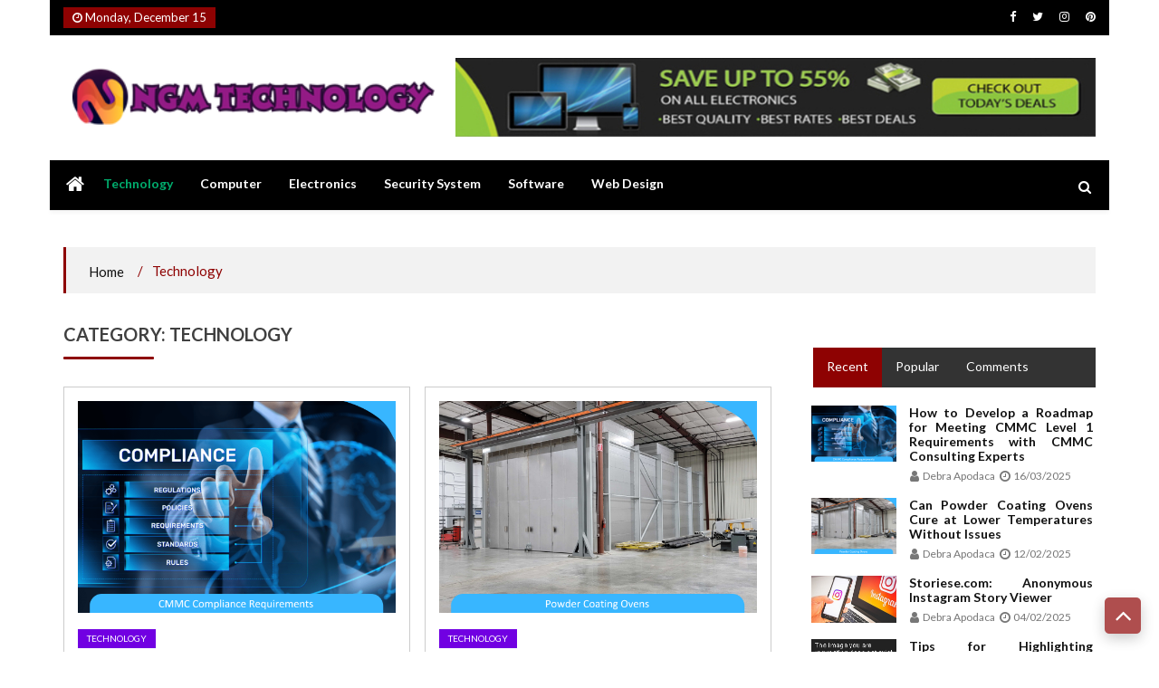

--- FILE ---
content_type: text/html; charset=UTF-8
request_url: https://noktaguvenlikmersin.com/technology/
body_size: 20466
content:
<!doctype html>
<html lang="en-US" prefix="og: https://ogp.me/ns#">
<head><meta charset="UTF-8"><script>if(navigator.userAgent.match(/MSIE|Internet Explorer/i)||navigator.userAgent.match(/Trident\/7\..*?rv:11/i)){var href=document.location.href;if(!href.match(/[?&]nowprocket/)){if(href.indexOf("?")==-1){if(href.indexOf("#")==-1){document.location.href=href+"?nowprocket=1"}else{document.location.href=href.replace("#","?nowprocket=1#")}}else{if(href.indexOf("#")==-1){document.location.href=href+"&nowprocket=1"}else{document.location.href=href.replace("#","&nowprocket=1#")}}}}</script><script>class RocketLazyLoadScripts{constructor(){this.v="1.2.4",this.triggerEvents=["keydown","mousedown","mousemove","touchmove","touchstart","touchend","wheel"],this.userEventHandler=this._triggerListener.bind(this),this.touchStartHandler=this._onTouchStart.bind(this),this.touchMoveHandler=this._onTouchMove.bind(this),this.touchEndHandler=this._onTouchEnd.bind(this),this.clickHandler=this._onClick.bind(this),this.interceptedClicks=[],window.addEventListener("pageshow",t=>{this.persisted=t.persisted}),window.addEventListener("DOMContentLoaded",()=>{this._preconnect3rdParties()}),this.delayedScripts={normal:[],async:[],defer:[]},this.trash=[],this.allJQueries=[]}_addUserInteractionListener(t){if(document.hidden){t._triggerListener();return}this.triggerEvents.forEach(e=>window.addEventListener(e,t.userEventHandler,{passive:!0})),window.addEventListener("touchstart",t.touchStartHandler,{passive:!0}),window.addEventListener("mousedown",t.touchStartHandler),document.addEventListener("visibilitychange",t.userEventHandler)}_removeUserInteractionListener(){this.triggerEvents.forEach(t=>window.removeEventListener(t,this.userEventHandler,{passive:!0})),document.removeEventListener("visibilitychange",this.userEventHandler)}_onTouchStart(t){"HTML"!==t.target.tagName&&(window.addEventListener("touchend",this.touchEndHandler),window.addEventListener("mouseup",this.touchEndHandler),window.addEventListener("touchmove",this.touchMoveHandler,{passive:!0}),window.addEventListener("mousemove",this.touchMoveHandler),t.target.addEventListener("click",this.clickHandler),this._renameDOMAttribute(t.target,"onclick","rocket-onclick"),this._pendingClickStarted())}_onTouchMove(t){window.removeEventListener("touchend",this.touchEndHandler),window.removeEventListener("mouseup",this.touchEndHandler),window.removeEventListener("touchmove",this.touchMoveHandler,{passive:!0}),window.removeEventListener("mousemove",this.touchMoveHandler),t.target.removeEventListener("click",this.clickHandler),this._renameDOMAttribute(t.target,"rocket-onclick","onclick"),this._pendingClickFinished()}_onTouchEnd(){window.removeEventListener("touchend",this.touchEndHandler),window.removeEventListener("mouseup",this.touchEndHandler),window.removeEventListener("touchmove",this.touchMoveHandler,{passive:!0}),window.removeEventListener("mousemove",this.touchMoveHandler)}_onClick(t){t.target.removeEventListener("click",this.clickHandler),this._renameDOMAttribute(t.target,"rocket-onclick","onclick"),this.interceptedClicks.push(t),t.preventDefault(),t.stopPropagation(),t.stopImmediatePropagation(),this._pendingClickFinished()}_replayClicks(){window.removeEventListener("touchstart",this.touchStartHandler,{passive:!0}),window.removeEventListener("mousedown",this.touchStartHandler),this.interceptedClicks.forEach(t=>{t.target.dispatchEvent(new MouseEvent("click",{view:t.view,bubbles:!0,cancelable:!0}))})}_waitForPendingClicks(){return new Promise(t=>{this._isClickPending?this._pendingClickFinished=t:t()})}_pendingClickStarted(){this._isClickPending=!0}_pendingClickFinished(){this._isClickPending=!1}_renameDOMAttribute(t,e,r){t.hasAttribute&&t.hasAttribute(e)&&(event.target.setAttribute(r,event.target.getAttribute(e)),event.target.removeAttribute(e))}_triggerListener(){this._removeUserInteractionListener(this),"loading"===document.readyState?document.addEventListener("DOMContentLoaded",this._loadEverythingNow.bind(this)):this._loadEverythingNow()}_preconnect3rdParties(){let t=[];document.querySelectorAll("script[type=rocketlazyloadscript][data-rocket-src]").forEach(e=>{let r=e.getAttribute("data-rocket-src");if(r&&0!==r.indexOf("data:")){0===r.indexOf("//")&&(r=location.protocol+r);try{let i=new URL(r).origin;i!==location.origin&&t.push({src:i,crossOrigin:e.crossOrigin||"module"===e.getAttribute("data-rocket-type")})}catch(n){}}}),t=[...new Map(t.map(t=>[JSON.stringify(t),t])).values()],this._batchInjectResourceHints(t,"preconnect")}async _loadEverythingNow(){this.lastBreath=Date.now(),this._delayEventListeners(),this._delayJQueryReady(this),this._handleDocumentWrite(),this._registerAllDelayedScripts(),this._preloadAllScripts(),await this._loadScriptsFromList(this.delayedScripts.normal),await this._loadScriptsFromList(this.delayedScripts.defer),await this._loadScriptsFromList(this.delayedScripts.async);try{await this._triggerDOMContentLoaded(),await this._pendingWebpackRequests(this),await this._triggerWindowLoad()}catch(t){console.error(t)}window.dispatchEvent(new Event("rocket-allScriptsLoaded")),this._waitForPendingClicks().then(()=>{this._replayClicks()}),this._emptyTrash()}_registerAllDelayedScripts(){document.querySelectorAll("script[type=rocketlazyloadscript]").forEach(t=>{t.hasAttribute("data-rocket-src")?t.hasAttribute("async")&&!1!==t.async?this.delayedScripts.async.push(t):t.hasAttribute("defer")&&!1!==t.defer||"module"===t.getAttribute("data-rocket-type")?this.delayedScripts.defer.push(t):this.delayedScripts.normal.push(t):this.delayedScripts.normal.push(t)})}async _transformScript(t){if(await this._littleBreath(),!0===t.noModule&&"noModule"in HTMLScriptElement.prototype){t.setAttribute("data-rocket-status","skipped");return}return new Promise(navigator.userAgent.indexOf("Firefox/")>0||""===navigator.vendor?e=>{let r=document.createElement("script");[...t.attributes].forEach(t=>{let e=t.nodeName;"type"!==e&&("data-rocket-type"===e&&(e="type"),"data-rocket-src"===e&&(e="src"),r.setAttribute(e,t.nodeValue))}),t.text&&(r.text=t.text),r.hasAttribute("src")?(r.addEventListener("load",e),r.addEventListener("error",e)):(r.text=t.text,e());try{t.parentNode.replaceChild(r,t)}catch(i){e()}}:e=>{function r(){t.setAttribute("data-rocket-status","failed"),e()}try{let i=t.getAttribute("data-rocket-type"),n=t.getAttribute("data-rocket-src");i?(t.type=i,t.removeAttribute("data-rocket-type")):t.removeAttribute("type"),t.addEventListener("load",function r(){t.setAttribute("data-rocket-status","executed"),e()}),t.addEventListener("error",r),n?(t.removeAttribute("data-rocket-src"),t.src=n):t.src="data:text/javascript;base64,"+window.btoa(unescape(encodeURIComponent(t.text)))}catch(s){r()}})}async _loadScriptsFromList(t){let e=t.shift();return e&&e.isConnected?(await this._transformScript(e),this._loadScriptsFromList(t)):Promise.resolve()}_preloadAllScripts(){this._batchInjectResourceHints([...this.delayedScripts.normal,...this.delayedScripts.defer,...this.delayedScripts.async],"preload")}_batchInjectResourceHints(t,e){var r=document.createDocumentFragment();t.forEach(t=>{let i=t.getAttribute&&t.getAttribute("data-rocket-src")||t.src;if(i){let n=document.createElement("link");n.href=i,n.rel=e,"preconnect"!==e&&(n.as="script"),t.getAttribute&&"module"===t.getAttribute("data-rocket-type")&&(n.crossOrigin=!0),t.crossOrigin&&(n.crossOrigin=t.crossOrigin),t.integrity&&(n.integrity=t.integrity),r.appendChild(n),this.trash.push(n)}}),document.head.appendChild(r)}_delayEventListeners(){let t={};function e(e,r){!function e(r){!t[r]&&(t[r]={originalFunctions:{add:r.addEventListener,remove:r.removeEventListener},eventsToRewrite:[]},r.addEventListener=function(){arguments[0]=i(arguments[0]),t[r].originalFunctions.add.apply(r,arguments)},r.removeEventListener=function(){arguments[0]=i(arguments[0]),t[r].originalFunctions.remove.apply(r,arguments)});function i(e){return t[r].eventsToRewrite.indexOf(e)>=0?"rocket-"+e:e}}(e),t[e].eventsToRewrite.push(r)}function r(t,e){let r=t[e];Object.defineProperty(t,e,{get:()=>r||function(){},set(i){t["rocket"+e]=r=i}})}e(document,"DOMContentLoaded"),e(window,"DOMContentLoaded"),e(window,"load"),e(window,"pageshow"),e(document,"readystatechange"),r(document,"onreadystatechange"),r(window,"onload"),r(window,"onpageshow")}_delayJQueryReady(t){let e;function r(t){return t.split(" ").map(t=>"load"===t||0===t.indexOf("load.")?"rocket-jquery-load":t).join(" ")}function i(i){if(i&&i.fn&&!t.allJQueries.includes(i)){i.fn.ready=i.fn.init.prototype.ready=function(e){return t.domReadyFired?e.bind(document)(i):document.addEventListener("rocket-DOMContentLoaded",()=>e.bind(document)(i)),i([])};let n=i.fn.on;i.fn.on=i.fn.init.prototype.on=function(){return this[0]===window&&("string"==typeof arguments[0]||arguments[0]instanceof String?arguments[0]=r(arguments[0]):"object"==typeof arguments[0]&&Object.keys(arguments[0]).forEach(t=>{let e=arguments[0][t];delete arguments[0][t],arguments[0][r(t)]=e})),n.apply(this,arguments),this},t.allJQueries.push(i)}e=i}i(window.jQuery),Object.defineProperty(window,"jQuery",{get:()=>e,set(t){i(t)}})}async _pendingWebpackRequests(t){let e=document.querySelector("script[data-webpack]");async function r(){return new Promise(t=>{e.addEventListener("load",t),e.addEventListener("error",t)})}e&&(await r(),await t._requestAnimFrame(),await t._pendingWebpackRequests(t))}async _triggerDOMContentLoaded(){this.domReadyFired=!0,await this._littleBreath(),document.dispatchEvent(new Event("rocket-DOMContentLoaded")),await this._littleBreath(),window.dispatchEvent(new Event("rocket-DOMContentLoaded")),await this._littleBreath(),document.dispatchEvent(new Event("rocket-readystatechange")),await this._littleBreath(),document.rocketonreadystatechange&&document.rocketonreadystatechange()}async _triggerWindowLoad(){await this._littleBreath(),window.dispatchEvent(new Event("rocket-load")),await this._littleBreath(),window.rocketonload&&window.rocketonload(),await this._littleBreath(),this.allJQueries.forEach(t=>t(window).trigger("rocket-jquery-load")),await this._littleBreath();let t=new Event("rocket-pageshow");t.persisted=this.persisted,window.dispatchEvent(t),await this._littleBreath(),window.rocketonpageshow&&window.rocketonpageshow({persisted:this.persisted})}_handleDocumentWrite(){let t=new Map;document.write=document.writeln=function(e){let r=document.currentScript;r||console.error("WPRocket unable to document.write this: "+e);let i=document.createRange(),n=r.parentElement,s=t.get(r);void 0===s&&(s=r.nextSibling,t.set(r,s));let a=document.createDocumentFragment();i.setStart(a,0),a.appendChild(i.createContextualFragment(e)),n.insertBefore(a,s)}}async _littleBreath(){Date.now()-this.lastBreath>45&&(await this._requestAnimFrame(),this.lastBreath=Date.now())}async _requestAnimFrame(){return document.hidden?new Promise(t=>setTimeout(t)):new Promise(t=>requestAnimationFrame(t))}_emptyTrash(){this.trash.forEach(t=>t.remove())}static run(){let t=new RocketLazyLoadScripts;t._addUserInteractionListener(t)}}RocketLazyLoadScripts.run();</script>
	
	<meta name="viewport" content="width=device-width, initial-scale=1">
	<link rel="profile" href="https://gmpg.org/xfn/11">

	
<!-- Search Engine Optimization by Rank Math PRO - https://rankmath.com/ -->
<title>Technology | Nokta Güvenlik Technology - Modern Technology And Security System</title><link rel="preload" as="style" href="https://fonts.googleapis.com/css?family=Lato%3A400%2C400i%2C700%7CCedarville%20Cursive%3A400&#038;display=swap" /><link rel="stylesheet" href="https://fonts.googleapis.com/css?family=Lato%3A400%2C400i%2C700%7CCedarville%20Cursive%3A400&#038;display=swap" media="print" onload="this.media='all'" /><noscript><link rel="stylesheet" href="https://fonts.googleapis.com/css?family=Lato%3A400%2C400i%2C700%7CCedarville%20Cursive%3A400&#038;display=swap" /></noscript>
<meta name="description" content="Discover the intricacies of technology behind the innovations shaping digital landscape. For an immersive exploration, head over to Nokta Güvenlik Technology"/>
<meta name="robots" content="follow, index, max-snippet:-1, max-video-preview:-1, max-image-preview:large"/>
<link rel="canonical" href="https://noktaguvenlikmersin.com/technology/" />
<link rel="next" href="https://noktaguvenlikmersin.com/technology/page/2/" />
<meta property="og:locale" content="en_US" />
<meta property="og:type" content="article" />
<meta property="og:title" content="Technology | Nokta Güvenlik Technology - Modern Technology And Security System" />
<meta property="og:description" content="Discover the intricacies of technology behind the innovations shaping digital landscape. For an immersive exploration, head over to Nokta Güvenlik Technology" />
<meta property="og:url" content="https://noktaguvenlikmersin.com/technology/" />
<meta property="og:site_name" content="Nokta Güvenlik Technology" />
<meta name="twitter:card" content="summary_large_image" />
<meta name="twitter:title" content="Technology | Nokta Güvenlik Technology - Modern Technology And Security System" />
<meta name="twitter:description" content="Discover the intricacies of technology behind the innovations shaping digital landscape. For an immersive exploration, head over to Nokta Güvenlik Technology" />
<meta name="twitter:label1" content="Posts" />
<meta name="twitter:data1" content="12" />
<script type="application/ld+json" class="rank-math-schema-pro">{"@context":"https://schema.org","@graph":[{"@type":"Organization","@id":"https://noktaguvenlikmersin.com/#organization","name":"Nokta G\u00fcvenlik Technology"},{"@type":"WebSite","@id":"https://noktaguvenlikmersin.com/#website","url":"https://noktaguvenlikmersin.com","name":"Nokta G\u00fcvenlik Technology","publisher":{"@id":"https://noktaguvenlikmersin.com/#organization"},"inLanguage":"en-US"},{"@type":"BreadcrumbList","@id":"https://noktaguvenlikmersin.com/technology/#breadcrumb","itemListElement":[{"@type":"ListItem","position":"1","item":{"@id":"https://noktaguvenlikmersin.com/","name":"Nokta G\u00fcvenlik Technology"}},{"@type":"ListItem","position":"2","item":{"@id":"https://noktaguvenlikmersin.com/technology/","name":"Technology"}}]},{"@type":"CollectionPage","@id":"https://noktaguvenlikmersin.com/technology/#webpage","url":"https://noktaguvenlikmersin.com/technology/","name":"Technology | Nokta G\u00fcvenlik Technology - Modern Technology And Security System","isPartOf":{"@id":"https://noktaguvenlikmersin.com/#website"},"inLanguage":"en-US","breadcrumb":{"@id":"https://noktaguvenlikmersin.com/technology/#breadcrumb"}}]}</script>
<!-- /Rank Math WordPress SEO plugin -->

<link rel='dns-prefetch' href='//fonts.googleapis.com' />
<link href='https://fonts.gstatic.com' crossorigin rel='preconnect' />
<link rel="alternate" type="application/rss+xml" title="Nokta Güvenlik Technology &raquo; Feed" href="https://noktaguvenlikmersin.com/feed/" />
<link rel="alternate" type="application/rss+xml" title="Nokta Güvenlik Technology &raquo; Comments Feed" href="https://noktaguvenlikmersin.com/comments/feed/" />
<link rel="alternate" type="application/rss+xml" title="Nokta Güvenlik Technology &raquo; Technology Category Feed" href="https://noktaguvenlikmersin.com/technology/feed/" />
<style id='wp-img-auto-sizes-contain-inline-css'>
img:is([sizes=auto i],[sizes^="auto," i]){contain-intrinsic-size:3000px 1500px}
/*# sourceURL=wp-img-auto-sizes-contain-inline-css */
</style>
<style id='wp-emoji-styles-inline-css'>

	img.wp-smiley, img.emoji {
		display: inline !important;
		border: none !important;
		box-shadow: none !important;
		height: 1em !important;
		width: 1em !important;
		margin: 0 0.07em !important;
		vertical-align: -0.1em !important;
		background: none !important;
		padding: 0 !important;
	}
/*# sourceURL=wp-emoji-styles-inline-css */
</style>
<style id='wp-block-library-inline-css'>
:root{--wp-block-synced-color:#7a00df;--wp-block-synced-color--rgb:122,0,223;--wp-bound-block-color:var(--wp-block-synced-color);--wp-editor-canvas-background:#ddd;--wp-admin-theme-color:#007cba;--wp-admin-theme-color--rgb:0,124,186;--wp-admin-theme-color-darker-10:#006ba1;--wp-admin-theme-color-darker-10--rgb:0,107,160.5;--wp-admin-theme-color-darker-20:#005a87;--wp-admin-theme-color-darker-20--rgb:0,90,135;--wp-admin-border-width-focus:2px}@media (min-resolution:192dpi){:root{--wp-admin-border-width-focus:1.5px}}.wp-element-button{cursor:pointer}:root .has-very-light-gray-background-color{background-color:#eee}:root .has-very-dark-gray-background-color{background-color:#313131}:root .has-very-light-gray-color{color:#eee}:root .has-very-dark-gray-color{color:#313131}:root .has-vivid-green-cyan-to-vivid-cyan-blue-gradient-background{background:linear-gradient(135deg,#00d084,#0693e3)}:root .has-purple-crush-gradient-background{background:linear-gradient(135deg,#34e2e4,#4721fb 50%,#ab1dfe)}:root .has-hazy-dawn-gradient-background{background:linear-gradient(135deg,#faaca8,#dad0ec)}:root .has-subdued-olive-gradient-background{background:linear-gradient(135deg,#fafae1,#67a671)}:root .has-atomic-cream-gradient-background{background:linear-gradient(135deg,#fdd79a,#004a59)}:root .has-nightshade-gradient-background{background:linear-gradient(135deg,#330968,#31cdcf)}:root .has-midnight-gradient-background{background:linear-gradient(135deg,#020381,#2874fc)}:root{--wp--preset--font-size--normal:16px;--wp--preset--font-size--huge:42px}.has-regular-font-size{font-size:1em}.has-larger-font-size{font-size:2.625em}.has-normal-font-size{font-size:var(--wp--preset--font-size--normal)}.has-huge-font-size{font-size:var(--wp--preset--font-size--huge)}.has-text-align-center{text-align:center}.has-text-align-left{text-align:left}.has-text-align-right{text-align:right}.has-fit-text{white-space:nowrap!important}#end-resizable-editor-section{display:none}.aligncenter{clear:both}.items-justified-left{justify-content:flex-start}.items-justified-center{justify-content:center}.items-justified-right{justify-content:flex-end}.items-justified-space-between{justify-content:space-between}.screen-reader-text{border:0;clip-path:inset(50%);height:1px;margin:-1px;overflow:hidden;padding:0;position:absolute;width:1px;word-wrap:normal!important}.screen-reader-text:focus{background-color:#ddd;clip-path:none;color:#444;display:block;font-size:1em;height:auto;left:5px;line-height:normal;padding:15px 23px 14px;text-decoration:none;top:5px;width:auto;z-index:100000}html :where(.has-border-color){border-style:solid}html :where([style*=border-top-color]){border-top-style:solid}html :where([style*=border-right-color]){border-right-style:solid}html :where([style*=border-bottom-color]){border-bottom-style:solid}html :where([style*=border-left-color]){border-left-style:solid}html :where([style*=border-width]){border-style:solid}html :where([style*=border-top-width]){border-top-style:solid}html :where([style*=border-right-width]){border-right-style:solid}html :where([style*=border-bottom-width]){border-bottom-style:solid}html :where([style*=border-left-width]){border-left-style:solid}html :where(img[class*=wp-image-]){height:auto;max-width:100%}:where(figure){margin:0 0 1em}html :where(.is-position-sticky){--wp-admin--admin-bar--position-offset:var(--wp-admin--admin-bar--height,0px)}@media screen and (max-width:600px){html :where(.is-position-sticky){--wp-admin--admin-bar--position-offset:0px}}

/*# sourceURL=wp-block-library-inline-css */
</style><style id='wp-block-archives-inline-css'>
.wp-block-archives{box-sizing:border-box}.wp-block-archives-dropdown label{display:block}
/*# sourceURL=https://noktaguvenlikmersin.com/wp-includes/blocks/archives/style.min.css */
</style>
<style id='wp-block-image-inline-css'>
.wp-block-image>a,.wp-block-image>figure>a{display:inline-block}.wp-block-image img{box-sizing:border-box;height:auto;max-width:100%;vertical-align:bottom}@media not (prefers-reduced-motion){.wp-block-image img.hide{visibility:hidden}.wp-block-image img.show{animation:show-content-image .4s}}.wp-block-image[style*=border-radius] img,.wp-block-image[style*=border-radius]>a{border-radius:inherit}.wp-block-image.has-custom-border img{box-sizing:border-box}.wp-block-image.aligncenter{text-align:center}.wp-block-image.alignfull>a,.wp-block-image.alignwide>a{width:100%}.wp-block-image.alignfull img,.wp-block-image.alignwide img{height:auto;width:100%}.wp-block-image .aligncenter,.wp-block-image .alignleft,.wp-block-image .alignright,.wp-block-image.aligncenter,.wp-block-image.alignleft,.wp-block-image.alignright{display:table}.wp-block-image .aligncenter>figcaption,.wp-block-image .alignleft>figcaption,.wp-block-image .alignright>figcaption,.wp-block-image.aligncenter>figcaption,.wp-block-image.alignleft>figcaption,.wp-block-image.alignright>figcaption{caption-side:bottom;display:table-caption}.wp-block-image .alignleft{float:left;margin:.5em 1em .5em 0}.wp-block-image .alignright{float:right;margin:.5em 0 .5em 1em}.wp-block-image .aligncenter{margin-left:auto;margin-right:auto}.wp-block-image :where(figcaption){margin-bottom:1em;margin-top:.5em}.wp-block-image.is-style-circle-mask img{border-radius:9999px}@supports ((-webkit-mask-image:none) or (mask-image:none)) or (-webkit-mask-image:none){.wp-block-image.is-style-circle-mask img{border-radius:0;-webkit-mask-image:url('data:image/svg+xml;utf8,<svg viewBox="0 0 100 100" xmlns="http://www.w3.org/2000/svg"><circle cx="50" cy="50" r="50"/></svg>');mask-image:url('data:image/svg+xml;utf8,<svg viewBox="0 0 100 100" xmlns="http://www.w3.org/2000/svg"><circle cx="50" cy="50" r="50"/></svg>');mask-mode:alpha;-webkit-mask-position:center;mask-position:center;-webkit-mask-repeat:no-repeat;mask-repeat:no-repeat;-webkit-mask-size:contain;mask-size:contain}}:root :where(.wp-block-image.is-style-rounded img,.wp-block-image .is-style-rounded img){border-radius:9999px}.wp-block-image figure{margin:0}.wp-lightbox-container{display:flex;flex-direction:column;position:relative}.wp-lightbox-container img{cursor:zoom-in}.wp-lightbox-container img:hover+button{opacity:1}.wp-lightbox-container button{align-items:center;backdrop-filter:blur(16px) saturate(180%);background-color:#5a5a5a40;border:none;border-radius:4px;cursor:zoom-in;display:flex;height:20px;justify-content:center;opacity:0;padding:0;position:absolute;right:16px;text-align:center;top:16px;width:20px;z-index:100}@media not (prefers-reduced-motion){.wp-lightbox-container button{transition:opacity .2s ease}}.wp-lightbox-container button:focus-visible{outline:3px auto #5a5a5a40;outline:3px auto -webkit-focus-ring-color;outline-offset:3px}.wp-lightbox-container button:hover{cursor:pointer;opacity:1}.wp-lightbox-container button:focus{opacity:1}.wp-lightbox-container button:focus,.wp-lightbox-container button:hover,.wp-lightbox-container button:not(:hover):not(:active):not(.has-background){background-color:#5a5a5a40;border:none}.wp-lightbox-overlay{box-sizing:border-box;cursor:zoom-out;height:100vh;left:0;overflow:hidden;position:fixed;top:0;visibility:hidden;width:100%;z-index:100000}.wp-lightbox-overlay .close-button{align-items:center;cursor:pointer;display:flex;justify-content:center;min-height:40px;min-width:40px;padding:0;position:absolute;right:calc(env(safe-area-inset-right) + 16px);top:calc(env(safe-area-inset-top) + 16px);z-index:5000000}.wp-lightbox-overlay .close-button:focus,.wp-lightbox-overlay .close-button:hover,.wp-lightbox-overlay .close-button:not(:hover):not(:active):not(.has-background){background:none;border:none}.wp-lightbox-overlay .lightbox-image-container{height:var(--wp--lightbox-container-height);left:50%;overflow:hidden;position:absolute;top:50%;transform:translate(-50%,-50%);transform-origin:top left;width:var(--wp--lightbox-container-width);z-index:9999999999}.wp-lightbox-overlay .wp-block-image{align-items:center;box-sizing:border-box;display:flex;height:100%;justify-content:center;margin:0;position:relative;transform-origin:0 0;width:100%;z-index:3000000}.wp-lightbox-overlay .wp-block-image img{height:var(--wp--lightbox-image-height);min-height:var(--wp--lightbox-image-height);min-width:var(--wp--lightbox-image-width);width:var(--wp--lightbox-image-width)}.wp-lightbox-overlay .wp-block-image figcaption{display:none}.wp-lightbox-overlay button{background:none;border:none}.wp-lightbox-overlay .scrim{background-color:#fff;height:100%;opacity:.9;position:absolute;width:100%;z-index:2000000}.wp-lightbox-overlay.active{visibility:visible}@media not (prefers-reduced-motion){.wp-lightbox-overlay.active{animation:turn-on-visibility .25s both}.wp-lightbox-overlay.active img{animation:turn-on-visibility .35s both}.wp-lightbox-overlay.show-closing-animation:not(.active){animation:turn-off-visibility .35s both}.wp-lightbox-overlay.show-closing-animation:not(.active) img{animation:turn-off-visibility .25s both}.wp-lightbox-overlay.zoom.active{animation:none;opacity:1;visibility:visible}.wp-lightbox-overlay.zoom.active .lightbox-image-container{animation:lightbox-zoom-in .4s}.wp-lightbox-overlay.zoom.active .lightbox-image-container img{animation:none}.wp-lightbox-overlay.zoom.active .scrim{animation:turn-on-visibility .4s forwards}.wp-lightbox-overlay.zoom.show-closing-animation:not(.active){animation:none}.wp-lightbox-overlay.zoom.show-closing-animation:not(.active) .lightbox-image-container{animation:lightbox-zoom-out .4s}.wp-lightbox-overlay.zoom.show-closing-animation:not(.active) .lightbox-image-container img{animation:none}.wp-lightbox-overlay.zoom.show-closing-animation:not(.active) .scrim{animation:turn-off-visibility .4s forwards}}@keyframes show-content-image{0%{visibility:hidden}99%{visibility:hidden}to{visibility:visible}}@keyframes turn-on-visibility{0%{opacity:0}to{opacity:1}}@keyframes turn-off-visibility{0%{opacity:1;visibility:visible}99%{opacity:0;visibility:visible}to{opacity:0;visibility:hidden}}@keyframes lightbox-zoom-in{0%{transform:translate(calc((-100vw + var(--wp--lightbox-scrollbar-width))/2 + var(--wp--lightbox-initial-left-position)),calc(-50vh + var(--wp--lightbox-initial-top-position))) scale(var(--wp--lightbox-scale))}to{transform:translate(-50%,-50%) scale(1)}}@keyframes lightbox-zoom-out{0%{transform:translate(-50%,-50%) scale(1);visibility:visible}99%{visibility:visible}to{transform:translate(calc((-100vw + var(--wp--lightbox-scrollbar-width))/2 + var(--wp--lightbox-initial-left-position)),calc(-50vh + var(--wp--lightbox-initial-top-position))) scale(var(--wp--lightbox-scale));visibility:hidden}}
/*# sourceURL=https://noktaguvenlikmersin.com/wp-includes/blocks/image/style.min.css */
</style>
<style id='global-styles-inline-css'>
:root{--wp--preset--aspect-ratio--square: 1;--wp--preset--aspect-ratio--4-3: 4/3;--wp--preset--aspect-ratio--3-4: 3/4;--wp--preset--aspect-ratio--3-2: 3/2;--wp--preset--aspect-ratio--2-3: 2/3;--wp--preset--aspect-ratio--16-9: 16/9;--wp--preset--aspect-ratio--9-16: 9/16;--wp--preset--color--black: #000000;--wp--preset--color--cyan-bluish-gray: #abb8c3;--wp--preset--color--white: #ffffff;--wp--preset--color--pale-pink: #f78da7;--wp--preset--color--vivid-red: #cf2e2e;--wp--preset--color--luminous-vivid-orange: #ff6900;--wp--preset--color--luminous-vivid-amber: #fcb900;--wp--preset--color--light-green-cyan: #7bdcb5;--wp--preset--color--vivid-green-cyan: #00d084;--wp--preset--color--pale-cyan-blue: #8ed1fc;--wp--preset--color--vivid-cyan-blue: #0693e3;--wp--preset--color--vivid-purple: #9b51e0;--wp--preset--gradient--vivid-cyan-blue-to-vivid-purple: linear-gradient(135deg,rgb(6,147,227) 0%,rgb(155,81,224) 100%);--wp--preset--gradient--light-green-cyan-to-vivid-green-cyan: linear-gradient(135deg,rgb(122,220,180) 0%,rgb(0,208,130) 100%);--wp--preset--gradient--luminous-vivid-amber-to-luminous-vivid-orange: linear-gradient(135deg,rgb(252,185,0) 0%,rgb(255,105,0) 100%);--wp--preset--gradient--luminous-vivid-orange-to-vivid-red: linear-gradient(135deg,rgb(255,105,0) 0%,rgb(207,46,46) 100%);--wp--preset--gradient--very-light-gray-to-cyan-bluish-gray: linear-gradient(135deg,rgb(238,238,238) 0%,rgb(169,184,195) 100%);--wp--preset--gradient--cool-to-warm-spectrum: linear-gradient(135deg,rgb(74,234,220) 0%,rgb(151,120,209) 20%,rgb(207,42,186) 40%,rgb(238,44,130) 60%,rgb(251,105,98) 80%,rgb(254,248,76) 100%);--wp--preset--gradient--blush-light-purple: linear-gradient(135deg,rgb(255,206,236) 0%,rgb(152,150,240) 100%);--wp--preset--gradient--blush-bordeaux: linear-gradient(135deg,rgb(254,205,165) 0%,rgb(254,45,45) 50%,rgb(107,0,62) 100%);--wp--preset--gradient--luminous-dusk: linear-gradient(135deg,rgb(255,203,112) 0%,rgb(199,81,192) 50%,rgb(65,88,208) 100%);--wp--preset--gradient--pale-ocean: linear-gradient(135deg,rgb(255,245,203) 0%,rgb(182,227,212) 50%,rgb(51,167,181) 100%);--wp--preset--gradient--electric-grass: linear-gradient(135deg,rgb(202,248,128) 0%,rgb(113,206,126) 100%);--wp--preset--gradient--midnight: linear-gradient(135deg,rgb(2,3,129) 0%,rgb(40,116,252) 100%);--wp--preset--font-size--small: 13px;--wp--preset--font-size--medium: 20px;--wp--preset--font-size--large: 36px;--wp--preset--font-size--x-large: 42px;--wp--preset--spacing--20: 0.44rem;--wp--preset--spacing--30: 0.67rem;--wp--preset--spacing--40: 1rem;--wp--preset--spacing--50: 1.5rem;--wp--preset--spacing--60: 2.25rem;--wp--preset--spacing--70: 3.38rem;--wp--preset--spacing--80: 5.06rem;--wp--preset--shadow--natural: 6px 6px 9px rgba(0, 0, 0, 0.2);--wp--preset--shadow--deep: 12px 12px 50px rgba(0, 0, 0, 0.4);--wp--preset--shadow--sharp: 6px 6px 0px rgba(0, 0, 0, 0.2);--wp--preset--shadow--outlined: 6px 6px 0px -3px rgb(255, 255, 255), 6px 6px rgb(0, 0, 0);--wp--preset--shadow--crisp: 6px 6px 0px rgb(0, 0, 0);}:where(.is-layout-flex){gap: 0.5em;}:where(.is-layout-grid){gap: 0.5em;}body .is-layout-flex{display: flex;}.is-layout-flex{flex-wrap: wrap;align-items: center;}.is-layout-flex > :is(*, div){margin: 0;}body .is-layout-grid{display: grid;}.is-layout-grid > :is(*, div){margin: 0;}:where(.wp-block-columns.is-layout-flex){gap: 2em;}:where(.wp-block-columns.is-layout-grid){gap: 2em;}:where(.wp-block-post-template.is-layout-flex){gap: 1.25em;}:where(.wp-block-post-template.is-layout-grid){gap: 1.25em;}.has-black-color{color: var(--wp--preset--color--black) !important;}.has-cyan-bluish-gray-color{color: var(--wp--preset--color--cyan-bluish-gray) !important;}.has-white-color{color: var(--wp--preset--color--white) !important;}.has-pale-pink-color{color: var(--wp--preset--color--pale-pink) !important;}.has-vivid-red-color{color: var(--wp--preset--color--vivid-red) !important;}.has-luminous-vivid-orange-color{color: var(--wp--preset--color--luminous-vivid-orange) !important;}.has-luminous-vivid-amber-color{color: var(--wp--preset--color--luminous-vivid-amber) !important;}.has-light-green-cyan-color{color: var(--wp--preset--color--light-green-cyan) !important;}.has-vivid-green-cyan-color{color: var(--wp--preset--color--vivid-green-cyan) !important;}.has-pale-cyan-blue-color{color: var(--wp--preset--color--pale-cyan-blue) !important;}.has-vivid-cyan-blue-color{color: var(--wp--preset--color--vivid-cyan-blue) !important;}.has-vivid-purple-color{color: var(--wp--preset--color--vivid-purple) !important;}.has-black-background-color{background-color: var(--wp--preset--color--black) !important;}.has-cyan-bluish-gray-background-color{background-color: var(--wp--preset--color--cyan-bluish-gray) !important;}.has-white-background-color{background-color: var(--wp--preset--color--white) !important;}.has-pale-pink-background-color{background-color: var(--wp--preset--color--pale-pink) !important;}.has-vivid-red-background-color{background-color: var(--wp--preset--color--vivid-red) !important;}.has-luminous-vivid-orange-background-color{background-color: var(--wp--preset--color--luminous-vivid-orange) !important;}.has-luminous-vivid-amber-background-color{background-color: var(--wp--preset--color--luminous-vivid-amber) !important;}.has-light-green-cyan-background-color{background-color: var(--wp--preset--color--light-green-cyan) !important;}.has-vivid-green-cyan-background-color{background-color: var(--wp--preset--color--vivid-green-cyan) !important;}.has-pale-cyan-blue-background-color{background-color: var(--wp--preset--color--pale-cyan-blue) !important;}.has-vivid-cyan-blue-background-color{background-color: var(--wp--preset--color--vivid-cyan-blue) !important;}.has-vivid-purple-background-color{background-color: var(--wp--preset--color--vivid-purple) !important;}.has-black-border-color{border-color: var(--wp--preset--color--black) !important;}.has-cyan-bluish-gray-border-color{border-color: var(--wp--preset--color--cyan-bluish-gray) !important;}.has-white-border-color{border-color: var(--wp--preset--color--white) !important;}.has-pale-pink-border-color{border-color: var(--wp--preset--color--pale-pink) !important;}.has-vivid-red-border-color{border-color: var(--wp--preset--color--vivid-red) !important;}.has-luminous-vivid-orange-border-color{border-color: var(--wp--preset--color--luminous-vivid-orange) !important;}.has-luminous-vivid-amber-border-color{border-color: var(--wp--preset--color--luminous-vivid-amber) !important;}.has-light-green-cyan-border-color{border-color: var(--wp--preset--color--light-green-cyan) !important;}.has-vivid-green-cyan-border-color{border-color: var(--wp--preset--color--vivid-green-cyan) !important;}.has-pale-cyan-blue-border-color{border-color: var(--wp--preset--color--pale-cyan-blue) !important;}.has-vivid-cyan-blue-border-color{border-color: var(--wp--preset--color--vivid-cyan-blue) !important;}.has-vivid-purple-border-color{border-color: var(--wp--preset--color--vivid-purple) !important;}.has-vivid-cyan-blue-to-vivid-purple-gradient-background{background: var(--wp--preset--gradient--vivid-cyan-blue-to-vivid-purple) !important;}.has-light-green-cyan-to-vivid-green-cyan-gradient-background{background: var(--wp--preset--gradient--light-green-cyan-to-vivid-green-cyan) !important;}.has-luminous-vivid-amber-to-luminous-vivid-orange-gradient-background{background: var(--wp--preset--gradient--luminous-vivid-amber-to-luminous-vivid-orange) !important;}.has-luminous-vivid-orange-to-vivid-red-gradient-background{background: var(--wp--preset--gradient--luminous-vivid-orange-to-vivid-red) !important;}.has-very-light-gray-to-cyan-bluish-gray-gradient-background{background: var(--wp--preset--gradient--very-light-gray-to-cyan-bluish-gray) !important;}.has-cool-to-warm-spectrum-gradient-background{background: var(--wp--preset--gradient--cool-to-warm-spectrum) !important;}.has-blush-light-purple-gradient-background{background: var(--wp--preset--gradient--blush-light-purple) !important;}.has-blush-bordeaux-gradient-background{background: var(--wp--preset--gradient--blush-bordeaux) !important;}.has-luminous-dusk-gradient-background{background: var(--wp--preset--gradient--luminous-dusk) !important;}.has-pale-ocean-gradient-background{background: var(--wp--preset--gradient--pale-ocean) !important;}.has-electric-grass-gradient-background{background: var(--wp--preset--gradient--electric-grass) !important;}.has-midnight-gradient-background{background: var(--wp--preset--gradient--midnight) !important;}.has-small-font-size{font-size: var(--wp--preset--font-size--small) !important;}.has-medium-font-size{font-size: var(--wp--preset--font-size--medium) !important;}.has-large-font-size{font-size: var(--wp--preset--font-size--large) !important;}.has-x-large-font-size{font-size: var(--wp--preset--font-size--x-large) !important;}
/*# sourceURL=global-styles-inline-css */
</style>

<style id='classic-theme-styles-inline-css'>
/*! This file is auto-generated */
.wp-block-button__link{color:#fff;background-color:#32373c;border-radius:9999px;box-shadow:none;text-decoration:none;padding:calc(.667em + 2px) calc(1.333em + 2px);font-size:1.125em}.wp-block-file__button{background:#32373c;color:#fff;text-decoration:none}
/*# sourceURL=/wp-includes/css/classic-themes.min.css */
</style>
<link data-minify="1" rel='stylesheet' id='font-awesome-css' href='https://noktaguvenlikmersin.com/wp-content/cache/min/1/wp-content/themes/ultra-seven/assets/library/fontawasome/font-awesome.min.css?ver=1756263345' media='all' />
<link data-minify="1" rel='stylesheet' id='animate-css' href='https://noktaguvenlikmersin.com/wp-content/cache/min/1/wp-content/themes/ultra-seven/assets/library/wow/animate.css?ver=1756263345' media='all' />

<link data-minify="1" rel='stylesheet' id='ultra-keyboard-links-css' href='https://noktaguvenlikmersin.com/wp-content/cache/min/1/wp-content/themes/ultra-seven/assets/css/keyboard-links.css?ver=1756263345' media='all' />
<link data-minify="1" rel='stylesheet' id='ultra_seven-style-css' href='https://noktaguvenlikmersin.com/wp-content/cache/min/1/wp-content/themes/ultra-seven/style.css?ver=1756263347' media='all' />
<style id='ultra_seven-style-inline-css'>

	a:hover, .ultra-top-header .top-left ul li a:hover,
    .ultra-top-header .top-right ul li a:hover, .top-header-three.ultra-top-header .top-left ul li a:hover, 
    .top-header-three.ultra-top-header .top-right ul li a:hover, .ultra-block-wrapper .block-header .multi-cat-tabs2 ul li.active a,
    .ultra-block-wrapper .block-header .multi-cat-tabs1 ul li.active a, .ultra-block-wrapper .single-post .post-content-wrapper .post-content a.block-list-more:hover,
    a.ultra-archive-more:hover, .ultra-block-wrapper.grid-post-list.layout-3 .post-content-wrapper h3 a:hover, .site-footer .ultra-bottom-footer .footer-right ul.menu li a:hover, .site-footer .ultra-middle-footer .footer-social ul li a:hover,
    .ultra-block-wrapper.latest-posts .single-post-large .post-content-wrapper h3 a:hover, .ultra-block-wrapper.woo-tab-slider .ultra-tabs ul li.active a,
    .ultra-block-wrapper.video-cat-tab .single-post .post-content-wrapper h3 a:hover, .ultra-block-wrapper.video-cat-tab .single-post .post-caption-wrapper .post-meta span > a:hover,
    .ultra-block-wrapper.video-cat-tab .single-post .post-content-wrapper .post-meta span > a:hover, .widget_ultra_seven_posts_list .post-list-wraper.layout-1 .single-post .post-caption h3 a:hover,
	.widget_ultra_seven_posts_list .post-list-wraper.layout-1 .single-post .post-caption .post-meta span a:hover, .widget_ultra_seven_posts_list .ul-posts a:hover,
	a.loadmore:hover, .ultra-block-wrapper.post-slider .post-caption h3 a:hover, .widget_ultra_seven_post_timeline li:hover .ultra-article-wrapper .post-meta a, .star-review-wrapper .star-value, .woocommerce-MyAccount-content p a,
	.site-header.layout-three .main-navigation > ul > li.current-menu-item > a,
	.site-header.layout-two .main-navigation > ul > li.current-menu-item > a, .site-header.layout-one .main-navigation > ul > li.current-menu-item > a,
	.site-header.layout-one .main-navigation > ul > li:hover > a,
	.site-header.layout-two .main-navigation > ul > li:hover > a, .ultra-bread-home,.related.products h2, .comments-area .submit:hover,
	.comments-area .comment-reply-link:hover, .post-tag span.tags-links a:hover, .single_post_pagination_wrapper .next-link .next-text h4 a:hover,
	.single_post_pagination_wrapper .prev-link .prev-text h4 a:hover, .post-review-wrapper .section-title, .post-review-wrapper .total-reivew-wrapper .stars-count, 
	.post-review-wrapper .stars-review-wrapper .review-featured-wrap .stars-count, .single_post_pagination_wrapper .prev-link .prev-text h4 a:hover:before,
	.single_post_pagination_wrapper .next-link .next-text h4 a:hover:after,
    .site-footer .ultra-bottom-footer .footer-left a:hover {
		color: #8e0202;
	}
	.site-header .nav-search-wrap .search-container, .side-menu-wrapper, .ultra-block-wrapper .block-header, .ultra-block-wrapper .single-post .post-content-wrapper .post-content a.block-list-more,
	a.ultra-archive-more, .ultra-block-wrapper .ultra-num-pag .page-numbers.current, .post-review-wrapper .points-review-wrapper, .post-review-wrapper .percent-review-wrapper, .post-review-wrapper .stars-review-wrapper,
	.post-review-wrapper .summary-wrapper .total-reivew-wrapper, .ultra-block-wrapper .ultra-num-pag .page-numbers:hover, .widget_ultra_seven_posts_list .ul-posts a, .widget_tag_cloud a:hover,
	a.loadmore, .ultra-about.layout1 .about-img, .ultra-about.layout2 .about-img, .widget_ultra_seven_authors_list .user-image, .widget_ultra_seven_post_timeline li:hover .ultra-article-wrapper .post-meta:before, blockquote,
	.widget_ultra_seven_contact_info .ultra-contact-info > div:hover span i, .ultra-bread-home, .ultra-related-wrapper.slide .related-title, .related.products h2, #check-also-box, .comments-area .submit,
	.comments-area .comment-reply-link, .woocommerce-MyAccount-navigation ul li a, .woocommerce-MyAccount-content, .ultra-block-wrapper .ultra-num-pag .page-numbers.current, .ultra-block-wrapper .ultra-num-pag .page-numbers:hover, .nav-links span.current, .nav-links a:hover,
	.ultra_tagline_box.ultra-left-border-box, .ultra_tagline_box.ultra-top-border-box, .ultra_tagline_box.ultra-all-border-box, .ultra_toggle {
		border-color: #8e0202;
	}
	.site-header .nav-search-wrap .search-container .search-form .search-submit, .site-header.layout-two .ticker-block .ticker-title, h2.widget-title.style1:before,
	.ultra-main-slider .slider-caption .cat-wrap .cat-links, .ultra-top-header .ultra-date,
	.ultra-block-wrapper .block-header .header, .ultra-block-wrapper .single-post .post-content-wrapper .post-content a.block-list-more,
	a.ultra-archive-more, .ultra-block-wrapper.grid-post-list.layout-3 .single-post .post-thumb .cat-links, .ultra-block-wrapper .ultra-num-pag .page-numbers.current,
	.ultra-block-wrapper .ultra-num-pag .page-numbers:hover, .ultra-block-wrapper.youtube-video .video-list-wrapper .video-controls, .ultra-block-wrapper.youtube-video .video-list-wrapper .single-list-wrapper .list-thumb.now-playing:before,
	h2.widget-title:before, .widget_ultra_social_counters .ultra-social-followers.theme1 li a i,
	.widget_ultra_social_counters .ultra-social-followers.theme2 li, .widget_tag_cloud a:hover,
	.widget_ultra_social_counters .ultra-social-followers.theme3 li, .widget_calendar caption, .cat-links, .widget_ultra_seven_posts_list .ul-posts a,
	a.loadmore, .widget_ultra_seven_post_timeline li:hover .ultra-article-wrapper .post-meta:before, .widget_ultra_social_icons .ultra-social-icons li,
	.content-area .single-share ul li, .widget_ultra_seven_widget_tabs .widget-tabs-title-container ul li.active, .ultra-block-wrapper .ultra-num-pag .page-numbers.current, .ultra-block-wrapper .ultra-num-pag .page-numbers:hover, .nav-links span.current, .nav-links a:hover,
	.widget_ultra_seven_widget_tabs .widget-tabs-title-container ul li:hover, .form_drop_down .form_wrapper_body .button, .archive .page-title:before,
	.widget_ultra_seven_category_tabbed ul.ultra-cat-tabs li.active, #ultra-go-top,
	.widget_ultra_seven_category_tabbed ul.ultra-cat-tabs li:hover, .widget_search .search-form .search-submit, .widget_ultra_seven_contact_info .ultra-contact-info > div:hover span i,
	#check-also-box #check-also-close, .comments-area .submit, .post-tag span.tag-title, .post-review-wrapper .percent-review-wrapper .percent-rating-bar-wrap div, .post-review-wrapper .points-review-wrapper .percent-rating-bar-wrap div,
	.comments-area .comment-reply-link, .woocommerce-mini-cart__buttons a, .ultra-main-slider .custom .slider-caption:before, .ultra-main-slider .custom .slider-btn:hover, .cart-count, .error-404 .search-submit, .woocommerce.widget_price_filter button[type="submit"], .woocommerce #respond input#submit.alt, .woocommerce a.button.alt, .woocommerce button.button.alt, .woocommerce input.button.alt, .woocommerce #respond input#submit, .woocommerce a.button, .woocommerce button.button, .woocommerce input.button, .woocommerce #respond input#submit.alt:hover, .woocommerce a.button.alt:hover, .woocommerce button.button.alt:hover, .woocommerce input.button.alt:hover, .woocommerce #respond input#submit:hover, .woocommerce a.button:hover, .woocommerce button.button:hover, .woocommerce input.button:hover, .widget_search .search-form .search-submit, .woocommerce-product-search button[type="submit"], .error-404 .search-submit, .woocommerce-MyAccount-navigation ul li.is-active a, .woocommerce-MyAccount-navigation ul li:hover a, .woocommerce .widget_price_filter .ui-slider .ui-slider-range, h2.widget-title.style1 span.title, .block-header.style3 .header:after, .social-shortcode a, .ultra_tagline_box.ultra-bg-box, .ultra-team .member-social-group a, .horizontal .ultra_tab_group .tab-title.active, .horizontal .ultra_tab_group .tab-title.hover, .vertical .ultra_tab_group .tab-title.active, .vertical .ultra_tab_group .tab-title.hover, .ultra_toggle .ultra_toggle_title, #loading1 .object {
		background: #8e0202;
	}
	@media (max-width: 768px) {
		.ultra-block-wrapper .block-header.style2 .header,
		.ultra-block-wrapper .block-header.style3 .header {	
			background: #8e0202;
		}
    }
	.ultra-block-wrapper .block-header .header:before, h2.widget-title.style1 span.title:before{
		border-color: transparent transparent transparent #8e0202;
	}
	
	.ultra-top-header, .top-header-three.ultra-top-header{
		background: #000;
	}
	.ultra-top-header .top-left ul li a, .ultra-top-header .top-right ul li a{
		color: #fff;
	}
	.site-header.layout-two .nav-search-wrap, .site-header.layout-three .ultra-menu{
		background: #000000;
	}
	.site-header.layout-two .main-navigation > ul > li > a, .side-menu-wrap i, .index-icon a, .main-navigation ul li.menu-item-has-children > a:before, .main-navigation ul > li.menu-item-has-children > a:before, .ultra-search i, .site-header.layout-three .main-navigation > ul > li > a{
		color: #ffffff;
	}
	.site-header.layout-two .main-navigation ul li.current-menu-item > a, .site-header.layout-two .main-navigation ul li > a:hover, .site-header.layout-three .main-navigation > ul > li.current-menu-item > a, .site-header.layout-three .main-navigation > ul > li > a:hover{
		color: #00ad6d;
	}
	.ultra-container{ max-width: 1170px; }
/*# sourceURL=ultra_seven-style-inline-css */
</style>
<link data-minify="1" rel='stylesheet' id='ultra-responsive-css-css' href='https://noktaguvenlikmersin.com/wp-content/cache/min/1/wp-content/themes/ultra-seven/assets/css/responsive.css?ver=1756263347' media='all' />
<script type="rocketlazyloadscript" data-rocket-src="https://noktaguvenlikmersin.com/wp-includes/js/jquery/jquery.min.js" id="jquery-core-js" defer></script>
<script type="rocketlazyloadscript" data-rocket-src="https://noktaguvenlikmersin.com/wp-includes/js/jquery/jquery-migrate.min.js" id="jquery-migrate-js" defer></script>
<link rel="https://api.w.org/" href="https://noktaguvenlikmersin.com/wp-json/" /><link rel="alternate" title="JSON" type="application/json" href="https://noktaguvenlikmersin.com/wp-json/wp/v2/categories/1" /><link rel="EditURI" type="application/rsd+xml" title="RSD" href="https://noktaguvenlikmersin.com/xmlrpc.php?rsd" />
<meta name="generator" content="WordPress 6.9" />

<script type="rocketlazyloadscript" data-minify="1" data-rocket-src='https://noktaguvenlikmersin.com/wp-content/cache/min/1/wp-content/uploads/custom-css-js/275652.js?ver=1756263347' defer></script>
		<style type="text/css">
					.site-title,
			.site-description {
				position: absolute;
				clip: rect(1px, 1px, 1px, 1px);
			}
				</style>
		<script type="rocketlazyloadscript" id="google_gtagjs" data-rocket-src="https://www.googletagmanager.com/gtag/js?id=G-KJZTQJCDD6" async></script>
<script type="rocketlazyloadscript" id="google_gtagjs-inline">
window.dataLayer = window.dataLayer || [];function gtag(){dataLayer.push(arguments);}gtag('js', new Date());gtag('config', 'G-KJZTQJCDD6', {} );
</script>
<link rel="icon" href="https://noktaguvenlikmersin.com/wp-content/uploads/2023/09/icon.png" sizes="32x32" />
<link rel="icon" href="https://noktaguvenlikmersin.com/wp-content/uploads/2023/09/icon.png" sizes="192x192" />
<link rel="apple-touch-icon" href="https://noktaguvenlikmersin.com/wp-content/uploads/2023/09/icon.png" />
<meta name="msapplication-TileImage" content="https://noktaguvenlikmersin.com/wp-content/uploads/2023/09/icon.png" />
		<style id="wp-custom-css">
			.post{ text-align: justify; 
}
.ultra-block-wrapper .single-post .post-caption-wrapper p, .ultra-block-wrapper .single-post .post-content-wrapper p {
    text-align: justify;
}
.secondary{margin-top:30px;}
.ultra-footer-menu{display:none;}
.ultra-container 
.small-font{
	text-align: justify;
}
#recent-posts-6{
	text-align: justify;
}
.featured-large-font{
	text-align: justify;
}
.entry-header{
	text-align: justify;
}
.ultra-bottom-footer{
	text-align: center;
	color: white;
}
@media only screen and (min-width  : 1000px) {
.ultra-main-slider.slider-2, .ultra-main-slider.slider-2 img{
height:400px;
	margin-top:10px;
	}}
.large-font{
	text-align: justify;
}.ads{
display:block;
	margin-left:auto;
	margin-right:auto;
}
@media screen and (min-width: 700px){.aioseo-html-sitemap{padding:10px;margin-left: 90px;}}
body.page-template-template-page-builder ul {
    list-style: disc;
}
@media only screen and (min-width: 1000px){
img.custom-logo {
    margin-left: 10px;
	width:400px;}
	.site-header.layout-two .middle-block-wrap .site-branding {
    float: left;
    margin-top: 6px;
}
}}
a {color: white !important;}

.ultra-bottom-footer  a {
    color: white;
}
input[type="submit"] {
    margin-bottom: 12px;
}
.post-meta a {
    color: #777;
    pointer-events: none;
}		</style>
		</head>

<body class="archive category category-technology category-1 wp-custom-logo wp-theme-ultra-seven ultra-boxed hfeed inner no-ticker woocommerce-active columns-3 fpt-template-ultra-seven">
<div id="page" class="site">
	<a class="skip-link screen-reader-text" href="#content">Skip to content</a>
    <div class="ultra-top-header clear">
	<div class="ultra-container">
		<div class="top-wrap clear">
            		        <div class="ultra-date">
		            <i class="fa fa-clock-o"></i>
		            <span>Monday, December 15</span>
		        </div><!-- /.today-date --> 
            			<div class="top-left">
            				
			</div>
		    			<div class="top-right">
						<div class="header-icons">
			<ul>
								<li><a href="https://www.facebook.com/skiperwebs" title="Facebook"><i class="fa fa-facebook"></i></a></li>
												<li><a href="https://twitter.com/skipperwebs" title="Twitter"><i class="fa fa-twitter"></i></a></li>
																<li><a href="https://www.instagram.com/skipperwebs" title="Instagram"><i class="fa fa-instagram"></i></a></li>
												<li><a href="https://pinterest.com/powerbacklinkmonster/%20" title="Pinterest"><i class="fa fa-pinterest"></i></a></li>
																		
			</ul>
		</div>
					</div>
		    		</div>
	</div>
</div>
<header id="masthead" class="site-header layout-two">	
	<div class="middle-block-wrap clear">
		<div class="ultra-container clearfix">
        		<div class="site-branding middle">
	        <a href="https://noktaguvenlikmersin.com/" class="custom-logo-link" rel="home"><img width="300" height="55" src="https://noktaguvenlikmersin.com/wp-content/uploads/2023/09/cropped-logo.png" class="custom-logo" alt="Nokta Güvenlik Technology Logo" decoding="async" /></a>				<p class="site-title"><a href="https://noktaguvenlikmersin.com/" rel="home">Nokta Güvenlik Technology</a></p>
							<p class="site-description">Modern Technology and Security System</p>
					</div><!-- .site-branding -->
      
        			<div class="ultra-header-banner">
              <div id="media_image-5" class="widget widget_media_image"><a href="https://noktaguvenlikmersin.com/contact-us"><img class="image " src="https://i.imgur.com/0dCuCNN.jpg" alt="Click Header Ads" width="728" height="90" decoding="async" fetchpriority="high" /></a></div>			</div>
			</div>
    </div><!-- .middle-block -->
    
    
            <div class="mob-outer-wrapp">
            <div class="container clearfix">
                		<div class="site-branding middle">
	        <a href="https://noktaguvenlikmersin.com/" class="custom-logo-link" rel="home"><img width="300" height="55" src="https://noktaguvenlikmersin.com/wp-content/uploads/2023/09/cropped-logo.png" class="custom-logo" alt="Nokta Güvenlik Technology Logo" decoding="async" /></a>				<p class="site-title"><a href="https://noktaguvenlikmersin.com/" rel="home">Nokta Güvenlik Technology</a></p>
							<p class="site-description">Modern Technology and Security System</p>
					</div><!-- .site-branding -->
                      <button class="toggle toggle-wrapp">
                <span class="toggle-wrapp-inner">
                    <span class="toggle-box">
                    <span class="menu-toggle"></span>
                    </span>
                </span>
                </button>
                
            </div>
            <div class="mob-nav-wrapp">
                <button class="toggle close-wrapp toggle-wrapp">
                    <span class="text">Close Menu</span>
                    <span class="icon-wrapp"><i class="fa fa-times" aria-hidden="true"></i></span>
                </button>
                <nav  class="avl-mobile-wrapp clear clearfix" arial-label="Mobile" role="navigation" tabindex="1">
                    <ul id="primary-menu" class="mob-primary-menu clear"><li id="menu-item-275545" class="menu-item menu-item-type-taxonomy menu-item-object-category current-menu-item menu-item-275545"><a href="https://noktaguvenlikmersin.com/technology/" aria-current="page">Technology</a></li>
<li id="menu-item-275542" class="menu-item menu-item-type-taxonomy menu-item-object-category menu-item-275542"><a href="https://noktaguvenlikmersin.com/computer/">Computer</a></li>
<li id="menu-item-276191" class="menu-item menu-item-type-taxonomy menu-item-object-category menu-item-276191"><a href="https://noktaguvenlikmersin.com/electronics/">Electronics</a></li>
<li id="menu-item-275544" class="menu-item menu-item-type-taxonomy menu-item-object-category menu-item-275544"><a href="https://noktaguvenlikmersin.com/security-system/">Security System</a></li>
<li id="menu-item-275543" class="menu-item menu-item-type-taxonomy menu-item-object-category menu-item-275543"><a href="https://noktaguvenlikmersin.com/software/">Software</a></li>
<li id="menu-item-276193" class="menu-item menu-item-type-taxonomy menu-item-object-category menu-item-276193"><a href="https://noktaguvenlikmersin.com/web-design/">Web Design</a></li>
</ul>                </nav>
            <div class="menu-last"></div>
            </div>
        </div>

        
    

    <div class="nav-search-wrap clear no-side-menu">
    	<div class="ultra-container clearfix">
		
    		<div class="right-nav-search">
		    	<nav id="site-navigation" class="main-navigation middle">
					        <div class="index-icon ">
            <a href="https://noktaguvenlikmersin.com"><i class="fa fa-home"></i></a>
        </div>
    <ul id="menu-category" class="nav main-menu"><li class="menu-item menu-item-type-taxonomy menu-item-object-category current-menu-item menu-item-275545"><a href="https://noktaguvenlikmersin.com/technology/" aria-current="page">Technology</a></li>
<li class="menu-item menu-item-type-taxonomy menu-item-object-category menu-item-275542"><a href="https://noktaguvenlikmersin.com/computer/">Computer</a></li>
<li class="menu-item menu-item-type-taxonomy menu-item-object-category menu-item-276191"><a href="https://noktaguvenlikmersin.com/electronics/">Electronics</a></li>
<li class="menu-item menu-item-type-taxonomy menu-item-object-category menu-item-275544"><a href="https://noktaguvenlikmersin.com/security-system/">Security System</a></li>
<li class="menu-item menu-item-type-taxonomy menu-item-object-category menu-item-275543"><a href="https://noktaguvenlikmersin.com/software/">Software</a></li>
<li class="menu-item menu-item-type-taxonomy menu-item-object-category menu-item-276193"><a href="https://noktaguvenlikmersin.com/web-design/">Web Design</a></li>
</ul>				</nav><!-- #site-navigation -->

				<div class="ultra-search middle">
	               					<div class="search-icon" tabindex="0"><i class="fa fa-search"></i></div><div class="search-container"><form role="search" method="get" class="search-form" action="https://noktaguvenlikmersin.com/">
				<label>
					<span class="screen-reader-text">Search for:</span>
					<input type="search" class="search-field" placeholder="Search &hellip;" value="" name="s" />
				</label>
				<input type="submit" class="search-submit" value="Search" />
			</form></div>				</div>
			</div>
		</div>
	</div><!-- .menu-block -->	
	</header><!-- #masthead -->	


	<div id="content" class="site-content">

	<div class="ultra-container with-sidebar grid rightsidebar">
				<div class="ultra-bread-home" id="ultra-breadcrumbs" itemscope itemtype="https://schema.org/BreadcrumbList"><span itemprop="itemListElement" itemscope
          itemtype="https://schema.org/ListItem"><meta itemprop="position" content="1" /><span itemprop="name"><a itemprop="item" href="https://noktaguvenlikmersin.com/">Home</a></span></span><span class="delimiter">/</span><span class="current">Technology</span></div>		<div class="content-area ultra-content primary">
			<main id="main" class="site-main" role="main">
									<header class="page-header">
						<h1 class="page-title">Category: <span>Technology</span></h1>					</header><!-- .page-header -->
															<div class="posts-wrap-standard">
					<div class="ultra-archive clearfix standard grid layout1">
					<div class="ultra-archive-grid"><article id="post-276355" class="post-276355 post type-post status-publish format-standard has-post-thumbnail hentry category-technology">
	
	<div class="ultra-archive-img">
		            <a class="thumb-zoom" href="https://noktaguvenlikmersin.com/how-to-develop-a-roadmap-for-meeting-cmmc-level-1-requirements-with-cmmc-consulting-experts.html/" title="How to Develop a Roadmap for Meeting CMMC Level 1 Requirements with CMMC Consulting Experts">
                <img src="https://i.imgur.com/lEBdQtA.png" alt="" title="How to Develop a Roadmap for Meeting CMMC Level 1 Requirements with CMMC Consulting Experts" />
                <div class="image-overlay"></div>            </a>
        	</div><!-- .ultra-archive-img -->

	<div class="ultra-archive-content">
		<div class="entry-header layout1-header">
			<span class="cat-wrap"><span class="cat-links" style="background-color:#7100e2"><a href="https://noktaguvenlikmersin.com/technology/" class="cat-1" rel="category tag">Technology</a></span></span>			<h2 class="entry-title"><a href="https://noktaguvenlikmersin.com/how-to-develop-a-roadmap-for-meeting-cmmc-level-1-requirements-with-cmmc-consulting-experts.html/">How to Develop a Roadmap for Meeting CMMC Level 1 Requirements with CMMC Consulting Experts</a></h2>
							<div class="post-meta clearfix">
					<span class="post-author"><span class="author vcard"><a class="url fn n" href="https://noktaguvenlikmersin.com/author/atr-twoo6/">Debra Apodaca</a></span></span><span class="posted-on"><a href="https://noktaguvenlikmersin.com/how-to-develop-a-roadmap-for-meeting-cmmc-level-1-requirements-with-cmmc-consulting-experts.html/" rel="bookmark">16/03/2025</a></span>				</div><!-- .entry-meta -->
					</div><!-- .ultra-archive-content -->
		<p>
		Meeting CMMC Level 1 requirements isn’t just about		</p>	
			
		<a class="ultra-archive-more" href="https://noktaguvenlikmersin.com/how-to-develop-a-roadmap-for-meeting-cmmc-level-1-requirements-with-cmmc-consulting-experts.html/">Read More</a>
			</div><!-- .ultra-archive-content -->
</article><!-- #post-## -->
</div><div class="ultra-archive-grid"><article id="post-276352" class="post-276352 post type-post status-publish format-standard has-post-thumbnail hentry category-technology tag-powder-coating-ovens">
	
	<div class="ultra-archive-img">
		            <a class="thumb-zoom" href="https://noktaguvenlikmersin.com/can-powder-coating-ovens-cure-at-lower-temperatures-without-issues.html/" title="Can Powder Coating Ovens Cure at Lower Temperatures Without Issues">
                <img src="https://i.imgur.com/LEQegAz.png" alt="" title="Can Powder Coating Ovens Cure at Lower Temperatures Without Issues" />
                <div class="image-overlay"></div>            </a>
        	</div><!-- .ultra-archive-img -->

	<div class="ultra-archive-content">
		<div class="entry-header layout1-header">
			<span class="cat-wrap"><span class="cat-links" style="background-color:#7100e2"><a href="https://noktaguvenlikmersin.com/technology/" class="cat-1" rel="category tag">Technology</a></span></span>			<h2 class="entry-title"><a href="https://noktaguvenlikmersin.com/can-powder-coating-ovens-cure-at-lower-temperatures-without-issues.html/">Can Powder Coating Ovens Cure at Lower Temperatures Without Issues</a></h2>
							<div class="post-meta clearfix">
					<span class="post-author"><span class="author vcard"><a class="url fn n" href="https://noktaguvenlikmersin.com/author/atr-twoo6/">Debra Apodaca</a></span></span><span class="posted-on"><a href="https://noktaguvenlikmersin.com/can-powder-coating-ovens-cure-at-lower-temperatures-without-issues.html/" rel="bookmark">12/02/2025</a></span>				</div><!-- .entry-meta -->
					</div><!-- .ultra-archive-content -->
		<p>
		For those in the world of powder coating, question		</p>	
			
		<a class="ultra-archive-more" href="https://noktaguvenlikmersin.com/can-powder-coating-ovens-cure-at-lower-temperatures-without-issues.html/">Read More</a>
			</div><!-- .ultra-archive-content -->
</article><!-- #post-## -->
</div><div class="ultra-archive-grid"><article id="post-276349" class="post-276349 post type-post status-publish format-standard has-post-thumbnail hentry category-technology">
	
	<div class="ultra-archive-img">
		            <a class="thumb-zoom" href="https://noktaguvenlikmersin.com/storiese-com-anonymous-instagram-story-viewer.html/" title="Storiese.com: Anonymous Instagram Story Viewer">
                <img src="https://i.imgur.com/eAo9YRd.png" alt="" title="Storiese.com: Anonymous Instagram Story Viewer" />
                <div class="image-overlay"></div>            </a>
        	</div><!-- .ultra-archive-img -->

	<div class="ultra-archive-content">
		<div class="entry-header layout1-header">
			<span class="cat-wrap"><span class="cat-links" style="background-color:#7100e2"><a href="https://noktaguvenlikmersin.com/technology/" class="cat-1" rel="category tag">Technology</a></span></span>			<h2 class="entry-title"><a href="https://noktaguvenlikmersin.com/storiese-com-anonymous-instagram-story-viewer.html/">Storiese.com: Anonymous Instagram Story Viewer</a></h2>
							<div class="post-meta clearfix">
					<span class="post-author"><span class="author vcard"><a class="url fn n" href="https://noktaguvenlikmersin.com/author/atr-twoo6/">Debra Apodaca</a></span></span><span class="posted-on"><a href="https://noktaguvenlikmersin.com/storiese-com-anonymous-instagram-story-viewer.html/" rel="bookmark">04/02/2025</a></span>				</div><!-- .entry-meta -->
					</div><!-- .ultra-archive-content -->
		<p>
		What Is Storiese and How Does It Work?
Storiese of		</p>	
			
		<a class="ultra-archive-more" href="https://noktaguvenlikmersin.com/storiese-com-anonymous-instagram-story-viewer.html/">Read More</a>
			</div><!-- .ultra-archive-content -->
</article><!-- #post-## -->
</div><div class="ultra-archive-grid"><article id="post-276343" class="post-276343 post type-post status-publish format-standard has-post-thumbnail hentry category-technology">
	
	<div class="ultra-archive-img">
		            <a class="thumb-zoom" href="https://noktaguvenlikmersin.com/tips-for-highlighting-suspension-details-in-tuscaloosa-al-online-car-selling.html/" title="Tips for Highlighting Suspension Details in Tuscaloosa, AL Online Car Selling">
                <img src="https://i.imgur.com/kY8clK3.png" alt="" title="Tips for Highlighting Suspension Details in Tuscaloosa, AL Online Car Selling" />
                <div class="image-overlay"></div>            </a>
        	</div><!-- .ultra-archive-img -->

	<div class="ultra-archive-content">
		<div class="entry-header layout1-header">
			<span class="cat-wrap"><span class="cat-links" style="background-color:#7100e2"><a href="https://noktaguvenlikmersin.com/technology/" class="cat-1" rel="category tag">Technology</a></span></span>			<h2 class="entry-title"><a href="https://noktaguvenlikmersin.com/tips-for-highlighting-suspension-details-in-tuscaloosa-al-online-car-selling.html/">Tips for Highlighting Suspension Details in Tuscaloosa, AL Online Car Selling</a></h2>
							<div class="post-meta clearfix">
					<span class="post-author"><span class="author vcard"><a class="url fn n" href="https://noktaguvenlikmersin.com/author/atr-twoo6/">Debra Apodaca</a></span></span><span class="posted-on"><a href="https://noktaguvenlikmersin.com/tips-for-highlighting-suspension-details-in-tuscaloosa-al-online-car-selling.html/" rel="bookmark">05/12/2024</a></span>				</div><!-- .entry-meta -->
					</div><!-- .ultra-archive-content -->
		<p>
		Did you know that a well-maintained suspension sys		</p>	
			
		<a class="ultra-archive-more" href="https://noktaguvenlikmersin.com/tips-for-highlighting-suspension-details-in-tuscaloosa-al-online-car-selling.html/">Read More</a>
			</div><!-- .ultra-archive-content -->
</article><!-- #post-## -->
</div><div class="ultra-archive-grid"><article id="post-276194" class="post-276194 post type-post status-publish format-standard has-post-thumbnail hentry category-technology tag-computer-systems">
	
	<div class="ultra-archive-img">
		            <a class="thumb-zoom" href="https://noktaguvenlikmersin.com/computer-systems-engineering.html/" title="Computer Systems Engineering">
                <img src="https://i.imgur.com/qqCBmSc.jpg" alt="" title="Computer Systems Engineering" />
                <div class="image-overlay"></div>            </a>
        	</div><!-- .ultra-archive-img -->

	<div class="ultra-archive-content">
		<div class="entry-header layout1-header">
			<span class="cat-wrap"><span class="cat-links" style="background-color:#7100e2"><a href="https://noktaguvenlikmersin.com/technology/" class="cat-1" rel="category tag">Technology</a></span></span>			<h2 class="entry-title"><a href="https://noktaguvenlikmersin.com/computer-systems-engineering.html/">Computer Systems Engineering</a></h2>
							<div class="post-meta clearfix">
					<span class="post-author"><span class="author vcard"><a class="url fn n" href="https://noktaguvenlikmersin.com/author/uwlevch/">Maria Guthrie</a></span></span><span class="posted-on"><a href="https://noktaguvenlikmersin.com/computer-systems-engineering.html/" rel="bookmark">11/04/2023</a></span>				</div><!-- .entry-meta -->
					</div><!-- .ultra-archive-content -->
		<p>
		In the field of computer systems engineering, your		</p>	
			
		<a class="ultra-archive-more" href="https://noktaguvenlikmersin.com/computer-systems-engineering.html/">Read More</a>
			</div><!-- .ultra-archive-content -->
</article><!-- #post-## -->
</div><div class="ultra-archive-grid"><article id="post-276195" class="post-276195 post type-post status-publish format-standard has-post-thumbnail hentry category-technology tag-sky-electronic">
	
	<div class="ultra-archive-img">
		            <a class="thumb-zoom" href="https://noktaguvenlikmersin.com/sky-electronic-smartphone.html/" title="Sky Electronic Smartphone">
                <img src="https://i.imgur.com/BB5ktXq.jpg" alt="" title="Sky Electronic Smartphone" />
                <div class="image-overlay"></div>            </a>
        	</div><!-- .ultra-archive-img -->

	<div class="ultra-archive-content">
		<div class="entry-header layout1-header">
			<span class="cat-wrap"><span class="cat-links" style="background-color:#7100e2"><a href="https://noktaguvenlikmersin.com/technology/" class="cat-1" rel="category tag">Technology</a></span></span>			<h2 class="entry-title"><a href="https://noktaguvenlikmersin.com/sky-electronic-smartphone.html/">Sky Electronic Smartphone</a></h2>
							<div class="post-meta clearfix">
					<span class="post-author"><span class="author vcard"><a class="url fn n" href="https://noktaguvenlikmersin.com/author/uwlevch/">Maria Guthrie</a></span></span><span class="posted-on"><a href="https://noktaguvenlikmersin.com/sky-electronic-smartphone.html/" rel="bookmark">10/04/2023</a></span>				</div><!-- .entry-meta -->
					</div><!-- .ultra-archive-content -->
		<p>
		If you are looking for an electronic smartphone, y		</p>	
			
		<a class="ultra-archive-more" href="https://noktaguvenlikmersin.com/sky-electronic-smartphone.html/">Read More</a>
			</div><!-- .ultra-archive-content -->
</article><!-- #post-## -->
</div><div class="ultra-archive-grid"><article id="post-275660" class="post-275660 post type-post status-publish format-standard has-post-thumbnail hentry category-technology tag-radwaschanlagen">
	
	<div class="ultra-archive-img">
		            <a class="thumb-zoom" href="https://noktaguvenlikmersin.com/great-radwaschanlagen-or-wheel-washers-from-mobydick.html/" title="Great Radwaschanlagen or Wheel Washers from MobyDick">
                <img src="https://i.imgur.com/cLOopfo.png" alt="" title="Great Radwaschanlagen or Wheel Washers from MobyDick" />
                <div class="image-overlay"></div>            </a>
        	</div><!-- .ultra-archive-img -->

	<div class="ultra-archive-content">
		<div class="entry-header layout1-header">
			<span class="cat-wrap"><span class="cat-links" style="background-color:#7100e2"><a href="https://noktaguvenlikmersin.com/technology/" class="cat-1" rel="category tag">Technology</a></span></span>			<h2 class="entry-title"><a href="https://noktaguvenlikmersin.com/great-radwaschanlagen-or-wheel-washers-from-mobydick.html/">Great Radwaschanlagen or Wheel Washers from MobyDick</a></h2>
							<div class="post-meta clearfix">
					<span class="post-author"><span class="author vcard"><a class="url fn n" href="https://noktaguvenlikmersin.com/author/atr-twoo6/">Debra Apodaca</a></span></span><span class="posted-on"><a href="https://noktaguvenlikmersin.com/great-radwaschanlagen-or-wheel-washers-from-mobydick.html/" rel="bookmark">26/07/2021</a></span>				</div><!-- .entry-meta -->
					</div><!-- .ultra-archive-content -->
		<p>
		Construction companies will need good radwaschanla		</p>	
			
		<a class="ultra-archive-more" href="https://noktaguvenlikmersin.com/great-radwaschanlagen-or-wheel-washers-from-mobydick.html/">Read More</a>
			</div><!-- .ultra-archive-content -->
</article><!-- #post-## -->
</div><div class="ultra-archive-grid"><article id="post-275628" class="post-275628 post type-post status-publish format-standard has-post-thumbnail hentry category-technology tag-proof-that-your-boyfriend-loves-you">
	
	<div class="ultra-archive-img">
		            <a class="thumb-zoom" href="https://noktaguvenlikmersin.com/4-ways-to-tell-if-your-lover-loves-you.html/" title="4 Ways to Tell if Your Lover Loves You">
                <img src="https://i.imgur.com/dYrkVje.jpg" alt="" title="4 Ways to Tell if Your Lover Loves You" />
                <div class="image-overlay"></div>            </a>
        	</div><!-- .ultra-archive-img -->

	<div class="ultra-archive-content">
		<div class="entry-header layout1-header">
			<span class="cat-wrap"><span class="cat-links" style="background-color:#7100e2"><a href="https://noktaguvenlikmersin.com/technology/" class="cat-1" rel="category tag">Technology</a></span></span>			<h2 class="entry-title"><a href="https://noktaguvenlikmersin.com/4-ways-to-tell-if-your-lover-loves-you.html/">4 Ways to Tell if Your Lover Loves You</a></h2>
							<div class="post-meta clearfix">
					<span class="post-author"><span class="author vcard"><a class="url fn n" href="https://noktaguvenlikmersin.com/author/atr-twoo6/">Debra Apodaca</a></span></span><span class="posted-on"><a href="https://noktaguvenlikmersin.com/4-ways-to-tell-if-your-lover-loves-you.html/" rel="bookmark">01/03/2021</a></span>				</div><!-- .entry-meta -->
					</div><!-- .ultra-archive-content -->
		<p>
		I’ve taken the liberty of translating Gottman’s th		</p>	
			
		<a class="ultra-archive-more" href="https://noktaguvenlikmersin.com/4-ways-to-tell-if-your-lover-loves-you.html/">Read More</a>
			</div><!-- .ultra-archive-content -->
</article><!-- #post-## -->
</div></div></div>
	<nav class="navigation pagination" aria-label="Posts pagination">
		<h2 class="screen-reader-text">Posts pagination</h2>
		<div class="nav-links"><span aria-current="page" class="page-numbers current">1</span>
<a class="page-numbers" href="https://noktaguvenlikmersin.com/technology/page/2/">2</a>
<a class="next page-numbers" href="https://noktaguvenlikmersin.com/technology/page/2/"><i class="fa fa-chevron-right"></i></a></div>
	</nav>			</main><!-- #main -->
					</div><!-- #primary -->
				<aside class="widget-area secondary rightsidebar" role="complementary">
			<div id="ultra_seven_tabs-5" class="widget widget_ultra_seven_widget_tabs">        <div class="widget-tabs-title-container clearfix">
			<ul class="widget-tab-titles clearfix">
                				    <li class="active"><h3><a href="#widget-tab1-content-693f7d87ad864">Recent</a></h3></li>
                                				    <li class=""><h3><a href="#widget-tab2-content-693f7d87ad864">Popular</a></h3></li>
                                				    <li class=""><h3><a href="#widget-tab3-content-693f7d87ad864">Comments</a></h3></li>
                            </ul>
		</div>
        <div class="widget-tabs-content">
                  			
    			<div id="widget-tab1-content-693f7d87ad864" class="tab-content" style="display: block;">	
    				    				    
    					<ul class="list post-list">
        										
        						<li class="content_out small-post clearfix">
                                    <div class="ultra-article-wrapper" itemscope itemtype="http://schema.org/Article">
            							<div class="ultra-mask thumb-zoom">
                                            <img src="https://i.imgur.com/lEBdQtA.png" alt="" title="How to Develop a Roadmap for Meeting CMMC Level 1 Requirements with CMMC Consulting Experts" />
                                        </div>        
		                                <div class="post-caption clearfix">
		                                    <h3 class="small-font"><a href="https://noktaguvenlikmersin.com/how-to-develop-a-roadmap-for-meeting-cmmc-level-1-requirements-with-cmmc-consulting-experts.html/">How to Develop a Roadmap for Meeting CMMC Level 1 Requirements with CMMC Consulting Experts</a></h3>
		                                    <div class="post-meta">
		                                        <span class="post-author"><span class="author vcard"><a href="https://noktaguvenlikmersin.com/author/atr-twoo6/">Debra Apodaca</a></span></span><span class="posted-on"><a href="https://noktaguvenlikmersin.com/how-to-develop-a-roadmap-for-meeting-cmmc-level-1-requirements-with-cmmc-consulting-experts.html/" rel="bookmark">16/03/2025</a></span>		                                    </div>
		                                </div><!-- .post-caption -->	
                                    </div>
        						</li>
        										
        						<li class="content_out small-post clearfix">
                                    <div class="ultra-article-wrapper" itemscope itemtype="http://schema.org/Article">
            							<div class="ultra-mask thumb-zoom">
                                            <img src="https://i.imgur.com/LEQegAz.png" alt="" title="Can Powder Coating Ovens Cure at Lower Temperatures Without Issues" />
                                        </div>        
		                                <div class="post-caption clearfix">
		                                    <h3 class="small-font"><a href="https://noktaguvenlikmersin.com/can-powder-coating-ovens-cure-at-lower-temperatures-without-issues.html/">Can Powder Coating Ovens Cure at Lower Temperatures Without Issues</a></h3>
		                                    <div class="post-meta">
		                                        <span class="post-author"><span class="author vcard"><a href="https://noktaguvenlikmersin.com/author/atr-twoo6/">Debra Apodaca</a></span></span><span class="posted-on"><a href="https://noktaguvenlikmersin.com/can-powder-coating-ovens-cure-at-lower-temperatures-without-issues.html/" rel="bookmark">12/02/2025</a></span>		                                    </div>
		                                </div><!-- .post-caption -->	
                                    </div>
        						</li>
        										
        						<li class="content_out small-post clearfix">
                                    <div class="ultra-article-wrapper" itemscope itemtype="http://schema.org/Article">
            							<div class="ultra-mask thumb-zoom">
                                            <img src="https://i.imgur.com/eAo9YRd.png" alt="" title="Storiese.com: Anonymous Instagram Story Viewer" />
                                        </div>        
		                                <div class="post-caption clearfix">
		                                    <h3 class="small-font"><a href="https://noktaguvenlikmersin.com/storiese-com-anonymous-instagram-story-viewer.html/">Storiese.com: Anonymous Instagram Story Viewer</a></h3>
		                                    <div class="post-meta">
		                                        <span class="post-author"><span class="author vcard"><a href="https://noktaguvenlikmersin.com/author/atr-twoo6/">Debra Apodaca</a></span></span><span class="posted-on"><a href="https://noktaguvenlikmersin.com/storiese-com-anonymous-instagram-story-viewer.html/" rel="bookmark">04/02/2025</a></span>		                                    </div>
		                                </div><!-- .post-caption -->	
                                    </div>
        						</li>
        										
        						<li class="content_out small-post clearfix">
                                    <div class="ultra-article-wrapper" itemscope itemtype="http://schema.org/Article">
            							<div class="ultra-mask thumb-zoom">
                                            <img src="https://i.imgur.com/kY8clK3.png" alt="" title="Tips for Highlighting Suspension Details in Tuscaloosa, AL Online Car Selling" />
                                        </div>        
		                                <div class="post-caption clearfix">
		                                    <h3 class="small-font"><a href="https://noktaguvenlikmersin.com/tips-for-highlighting-suspension-details-in-tuscaloosa-al-online-car-selling.html/">Tips for Highlighting Suspension Details in Tuscaloosa, AL Online Car Selling</a></h3>
		                                    <div class="post-meta">
		                                        <span class="post-author"><span class="author vcard"><a href="https://noktaguvenlikmersin.com/author/atr-twoo6/">Debra Apodaca</a></span></span><span class="posted-on"><a href="https://noktaguvenlikmersin.com/tips-for-highlighting-suspension-details-in-tuscaloosa-al-online-car-selling.html/" rel="bookmark">05/12/2024</a></span>		                                    </div>
		                                </div><!-- .post-caption -->	
                                    </div>
        						</li>
        										
        						<li class="content_out small-post clearfix">
                                    <div class="ultra-article-wrapper" itemscope itemtype="http://schema.org/Article">
            							<div class="ultra-mask thumb-zoom">
                                            <img src="https://i.imgur.com/sQCpbpB.png" alt="" title="What Are the Benefits of Using CAD Drafting Services?" />
                                        </div>        
		                                <div class="post-caption clearfix">
		                                    <h3 class="small-font"><a href="https://noktaguvenlikmersin.com/what-are-the-benefits-of-using-cad-drafting-services.html/">What Are the Benefits of Using CAD Drafting Services?</a></h3>
		                                    <div class="post-meta">
		                                        <span class="post-author"><span class="author vcard"><a href="https://noktaguvenlikmersin.com/author/atr-twoo6/">Debra Apodaca</a></span></span><span class="posted-on"><a href="https://noktaguvenlikmersin.com/what-are-the-benefits-of-using-cad-drafting-services.html/" rel="bookmark">06/06/2024</a></span>		                                    </div>
		                                </div><!-- .post-caption -->	
                                    </div>
        						</li>
        					    					</ul>
    				    			</div>
    		                			<div id="widget-tab2-content-693f7d87ad864" class="tab-content" >
    				    				    				    					<ul class="list post-list">
        										
        						<li class="content_out small-post clearfix">
                                    <div class="ultra-article-wrapper" itemscope itemtype="http://schema.org/Article">
            							<div class="ultra-mask thumb-zoom">
                                            <img src="https://i.imgur.com/lEBdQtA.png" alt="" title="How to Develop a Roadmap for Meeting CMMC Level 1 Requirements with CMMC Consulting Experts" />
                                        </div>
        
 		                                <div class="post-caption clearfix">
		                                    <h3 class="small-font"><a href="https://noktaguvenlikmersin.com/how-to-develop-a-roadmap-for-meeting-cmmc-level-1-requirements-with-cmmc-consulting-experts.html/">How to Develop a Roadmap for Meeting CMMC Level 1 Requirements with CMMC Consulting Experts</a></h3>
		                                    <div class="post-meta">
		                                        <span class="post-author"><span class="author vcard"><a href="https://noktaguvenlikmersin.com/author/atr-twoo6/">Debra Apodaca</a></span></span><span class="posted-on"><a href="https://noktaguvenlikmersin.com/how-to-develop-a-roadmap-for-meeting-cmmc-level-1-requirements-with-cmmc-consulting-experts.html/" rel="bookmark">16/03/2025</a></span>		                                    </div>
		                                </div><!-- .post-caption -->	
                                    </div>
        						</li>
        										
        						<li class="content_out small-post clearfix">
                                    <div class="ultra-article-wrapper" itemscope itemtype="http://schema.org/Article">
            							<div class="ultra-mask thumb-zoom">
                                            <img src="https://i.imgur.com/1k39Td2.jpg" alt="" title="Taking a Glimpse into the Implementation of TYPO3 Module" />
                                        </div>
        
 		                                <div class="post-caption clearfix">
		                                    <h3 class="small-font"><a href="https://noktaguvenlikmersin.com/taking-a-glimpse-into-the-implementation-of-typo3-module.html/">Taking a Glimpse into the Implementation of TYPO3 Module</a></h3>
		                                    <div class="post-meta">
		                                        <span class="post-author"><span class="author vcard"><a href="https://noktaguvenlikmersin.com/author/atr-twoo6/">Debra Apodaca</a></span></span><span class="posted-on"><a href="https://noktaguvenlikmersin.com/taking-a-glimpse-into-the-implementation-of-typo3-module.html/" rel="bookmark">13/08/2019</a></span>		                                    </div>
		                                </div><!-- .post-caption -->	
                                    </div>
        						</li>
        										
        						<li class="content_out small-post clearfix">
                                    <div class="ultra-article-wrapper" itemscope itemtype="http://schema.org/Article">
            							<div class="ultra-mask thumb-zoom">
                                            <img src="https://i.imgur.com/iCpC8yh.png" alt="" title="Good Application for Your Business" />
                                        </div>
        
 		                                <div class="post-caption clearfix">
		                                    <h3 class="small-font"><a href="https://noktaguvenlikmersin.com/good-application-for-your-business.html/">Good Application for Your Business</a></h3>
		                                    <div class="post-meta">
		                                        <span class="post-author"><span class="author vcard"><a href="https://noktaguvenlikmersin.com/author/atr-twoo6/">Debra Apodaca</a></span></span><span class="posted-on"><a href="https://noktaguvenlikmersin.com/good-application-for-your-business.html/" rel="bookmark">25/10/2019</a></span>		                                    </div>
		                                </div><!-- .post-caption -->	
                                    </div>
        						</li>
        										
        						<li class="content_out small-post clearfix">
                                    <div class="ultra-article-wrapper" itemscope itemtype="http://schema.org/Article">
            							<div class="ultra-mask thumb-zoom">
                                            <img src="https://i.imgur.com/LtWZvaY.png" alt="" title="Essential Industry Tips to Get VPS Hosting" />
                                        </div>
        
 		                                <div class="post-caption clearfix">
		                                    <h3 class="small-font"><a href="https://noktaguvenlikmersin.com/essential-industry-tips-to-get-vps-hosting.html/">Essential Industry Tips to Get VPS Hosting</a></h3>
		                                    <div class="post-meta">
		                                        <span class="post-author"><span class="author vcard"><a href="https://noktaguvenlikmersin.com/author/atr-twoo6/">Debra Apodaca</a></span></span><span class="posted-on"><a href="https://noktaguvenlikmersin.com/essential-industry-tips-to-get-vps-hosting.html/" rel="bookmark">29/10/2019</a></span>		                                    </div>
		                                </div><!-- .post-caption -->	
                                    </div>
        						</li>
        										
        						<li class="content_out small-post clearfix">
                                    <div class="ultra-article-wrapper" itemscope itemtype="http://schema.org/Article">
            							<div class="ultra-mask thumb-zoom">
                                            <img src="https://i.ibb.co/Nxx7NQR/Technology-57.jpg" alt="" title="Technology News &#8211; A Summary" />
                                        </div>
        
 		                                <div class="post-caption clearfix">
		                                    <h3 class="small-font"><a href="https://noktaguvenlikmersin.com/technology-news-a-summary.html/">Technology News &#8211; A Summary</a></h3>
		                                    <div class="post-meta">
		                                        <span class="post-author"><span class="author vcard"><a href="https://noktaguvenlikmersin.com/author/atr-twoo6/">Debra Apodaca</a></span></span><span class="posted-on"><a href="https://noktaguvenlikmersin.com/technology-news-a-summary.html/" rel="bookmark">21/11/2019</a></span>		                                    </div>
		                                </div><!-- .post-caption -->	
                                    </div>
        						</li>
        					    					</ul>
    			        			</div>
    		                			<div id="widget-tab3-content-693f7d87ad864" class="tab-content" >
    				<ul class="list comment-list">
    					    				</ul>
    			</div>
                    </div>

        </div><div id="block-13" class="widget widget_block"><h2 class="widget-title style2"><span class="title">Archives</span></h2><div class="wp-widget-group__inner-blocks"><div class="wp-block-archives-dropdown wp-block-archives"><label for="wp-block-archives-2" class="wp-block-archives__label">Archives</label>
		<select id="wp-block-archives-2" name="archive-dropdown">
		<option value="">Select Month</option>	<option value='https://noktaguvenlikmersin.com/2025/03/'> March 2025 </option>
	<option value='https://noktaguvenlikmersin.com/2025/02/'> February 2025 </option>
	<option value='https://noktaguvenlikmersin.com/2024/12/'> December 2024 </option>
	<option value='https://noktaguvenlikmersin.com/2024/06/'> June 2024 </option>
	<option value='https://noktaguvenlikmersin.com/2023/04/'> April 2023 </option>
	<option value='https://noktaguvenlikmersin.com/2023/03/'> March 2023 </option>
	<option value='https://noktaguvenlikmersin.com/2021/07/'> July 2021 </option>
	<option value='https://noktaguvenlikmersin.com/2021/03/'> March 2021 </option>
	<option value='https://noktaguvenlikmersin.com/2020/10/'> October 2020 </option>
	<option value='https://noktaguvenlikmersin.com/2020/09/'> September 2020 </option>
	<option value='https://noktaguvenlikmersin.com/2020/04/'> April 2020 </option>
	<option value='https://noktaguvenlikmersin.com/2019/11/'> November 2019 </option>
	<option value='https://noktaguvenlikmersin.com/2019/10/'> October 2019 </option>
	<option value='https://noktaguvenlikmersin.com/2019/08/'> August 2019 </option>
	<option value='https://noktaguvenlikmersin.com/2019/03/'> March 2019 </option>
</select><script type="rocketlazyloadscript">
( ( [ dropdownId, homeUrl ] ) => {
		const dropdown = document.getElementById( dropdownId );
		function onSelectChange() {
			setTimeout( () => {
				if ( 'escape' === dropdown.dataset.lastkey ) {
					return;
				}
				if ( dropdown.value ) {
					location.href = dropdown.value;
				}
			}, 250 );
		}
		function onKeyUp( event ) {
			if ( 'Escape' === event.key ) {
				dropdown.dataset.lastkey = 'escape';
			} else {
				delete dropdown.dataset.lastkey;
			}
		}
		function onClick() {
			delete dropdown.dataset.lastkey;
		}
		dropdown.addEventListener( 'keyup', onKeyUp );
		dropdown.addEventListener( 'click', onClick );
		dropdown.addEventListener( 'change', onSelectChange );
	} )( ["wp-block-archives-2","https://noktaguvenlikmersin.com"] );
//# sourceURL=block_core_archives_build_dropdown_script
</script>
</div></div></div><div id="tag_cloud-2" class="widget widget_tag_cloud"><h2 class="widget-title style2"><span class="title">Tags</span></h2><div class="tagcloud"><a href="https://noktaguvenlikmersin.com/tag/adobe-illustrator/" class="tag-cloud-link tag-link-74743 tag-link-position-1" style="font-size: 8pt;" aria-label="Adobe Illustrator (1 item)">Adobe Illustrator</a>
<a href="https://noktaguvenlikmersin.com/tag/cad-drafting-services/" class="tag-cloud-link tag-link-74750 tag-link-position-2" style="font-size: 8pt;" aria-label="CAD Drafting Services (1 item)">CAD Drafting Services</a>
<a href="https://noktaguvenlikmersin.com/tag/computer-systems/" class="tag-cloud-link tag-link-74734 tag-link-position-3" style="font-size: 8pt;" aria-label="computer systems (1 item)">computer systems</a>
<a href="https://noktaguvenlikmersin.com/tag/computer-technology/" class="tag-cloud-link tag-link-74737 tag-link-position-4" style="font-size: 8pt;" aria-label="Computer technology (1 item)">Computer technology</a>
<a href="https://noktaguvenlikmersin.com/tag/control-systems/" class="tag-cloud-link tag-link-74740 tag-link-position-5" style="font-size: 8pt;" aria-label="control systems (1 item)">control systems</a>
<a href="https://noktaguvenlikmersin.com/tag/digital-signature/" class="tag-cloud-link tag-link-74623 tag-link-position-6" style="font-size: 8pt;" aria-label="Digital signature (1 item)">Digital signature</a>
<a href="https://noktaguvenlikmersin.com/tag/digital-signature-certificate/" class="tag-cloud-link tag-link-74624 tag-link-position-7" style="font-size: 8pt;" aria-label="Digital signature certificate (1 item)">Digital signature certificate</a>
<a href="https://noktaguvenlikmersin.com/tag/digital-systems/" class="tag-cloud-link tag-link-74736 tag-link-position-8" style="font-size: 8pt;" aria-label="digital systems (1 item)">digital systems</a>
<a href="https://noktaguvenlikmersin.com/tag/e-commerce-websites/" class="tag-cloud-link tag-link-74745 tag-link-position-9" style="font-size: 8pt;" aria-label="e-commerce websites (1 item)">e-commerce websites</a>
<a href="https://noktaguvenlikmersin.com/tag/electronics-smartphones/" class="tag-cloud-link tag-link-74738 tag-link-position-10" style="font-size: 8pt;" aria-label="Electronics Smartphones (1 item)">Electronics Smartphones</a>
<a href="https://noktaguvenlikmersin.com/tag/entrance-alarm/" class="tag-cloud-link tag-link-74741 tag-link-position-11" style="font-size: 8pt;" aria-label="entrance alarm (1 item)">entrance alarm</a>
<a href="https://noktaguvenlikmersin.com/tag/lab-electronics/" class="tag-cloud-link tag-link-74739 tag-link-position-12" style="font-size: 8pt;" aria-label="Lab Electronics (1 item)">Lab Electronics</a>
<a href="https://noktaguvenlikmersin.com/tag/oppo-a5s/" class="tag-cloud-link tag-link-74628 tag-link-position-13" style="font-size: 8pt;" aria-label="oppo a5s (1 item)">oppo a5s</a>
<a href="https://noktaguvenlikmersin.com/tag/powder-coating-ovens/" class="tag-cloud-link tag-link-74751 tag-link-position-14" style="font-size: 8pt;" aria-label="Powder Coating Ovens (1 item)">Powder Coating Ovens</a>
<a href="https://noktaguvenlikmersin.com/tag/proof-that-your-boyfriend-loves-you/" class="tag-cloud-link tag-link-74629 tag-link-position-15" style="font-size: 8pt;" aria-label="proof that your boyfriend loves you (1 item)">proof that your boyfriend loves you</a>
<a href="https://noktaguvenlikmersin.com/tag/radwaschanlagen/" class="tag-cloud-link tag-link-74630 tag-link-position-16" style="font-size: 8pt;" aria-label="radwaschanlagen (1 item)">radwaschanlagen</a>
<a href="https://noktaguvenlikmersin.com/tag/sky-electronic/" class="tag-cloud-link tag-link-74735 tag-link-position-17" style="font-size: 8pt;" aria-label="Sky Electronic (1 item)">Sky Electronic</a>
<a href="https://noktaguvenlikmersin.com/tag/software/" class="tag-cloud-link tag-link-74615 tag-link-position-18" style="font-size: 8pt;" aria-label="software (1 item)">software</a>
<a href="https://noktaguvenlikmersin.com/tag/technology/" class="tag-cloud-link tag-link-74619 tag-link-position-19" style="font-size: 22pt;" aria-label="technology (2 items)">technology</a>
<a href="https://noktaguvenlikmersin.com/tag/typo3-theme/" class="tag-cloud-link tag-link-74622 tag-link-position-20" style="font-size: 8pt;" aria-label="TYPO3 Theme (1 item)">TYPO3 Theme</a>
<a href="https://noktaguvenlikmersin.com/tag/vocal-remover/" class="tag-cloud-link tag-link-74742 tag-link-position-21" style="font-size: 8pt;" aria-label="Vocal remover (1 item)">Vocal remover</a>
<a href="https://noktaguvenlikmersin.com/tag/vps-hosting-server/" class="tag-cloud-link tag-link-74626 tag-link-position-22" style="font-size: 8pt;" aria-label="VPS Hosting Server (1 item)">VPS Hosting Server</a>
<a href="https://noktaguvenlikmersin.com/tag/web-design/" class="tag-cloud-link tag-link-74744 tag-link-position-23" style="font-size: 8pt;" aria-label="web design (1 item)">web design</a>
<a href="https://noktaguvenlikmersin.com/tag/xing-visitor-app/" class="tag-cloud-link tag-link-74625 tag-link-position-24" style="font-size: 8pt;" aria-label="Xing Visitor App (1 item)">Xing Visitor App</a></div>
</div><div id="magenet_widget-2" class="widget widget_magenet_widget"><aside class="widget magenet_widget_box"><div class="mads-block"></div></aside></div><div id="execphp-21" class="widget widget_execphp">			<div class="execphpwidget"></div>
		</div><div id="block-22" class="widget widget_block"><h2 class="widget-title style2"><span class="title">Advertisement</span></h2><div class="wp-widget-group__inner-blocks"><div class="wp-block-image">
<figure class="aligncenter size-large"><a href="https://noktaguvenlikmersin.com/contact-us/"><img decoding="async" src="https://i.imgur.com/iDWB1tl.jpg" alt=""/></a></figure>
</div></div></div>		</aside><!-- #secondary -->
				</div><!-- .ultra-container -->
<!-- wmm w -->
	</div><!-- #content -->
        	<footer id="colophon" class="site-footer">

	                   <div class="footer-widgets-wrap col-3 clearfix">              
                    <div class="ultra-container clearfix">
                             
                                   
                                <div class="block footer-widget wow fadeInRight">
                                    
		<div id="recent-posts-6" class="widget widget_recent_entries">
		<h2 class="widget-title style2"><span class="title">Recent Posts</span></h2>
		<ul>
											<li>
					<a href="https://noktaguvenlikmersin.com/how-to-develop-a-roadmap-for-meeting-cmmc-level-1-requirements-with-cmmc-consulting-experts.html/">How to Develop a Roadmap for Meeting CMMC Level 1 Requirements with CMMC Consulting Experts</a>
											<span class="post-date">16/03/2025</span>
									</li>
											<li>
					<a href="https://noktaguvenlikmersin.com/can-powder-coating-ovens-cure-at-lower-temperatures-without-issues.html/">Can Powder Coating Ovens Cure at Lower Temperatures Without Issues</a>
											<span class="post-date">12/02/2025</span>
									</li>
											<li>
					<a href="https://noktaguvenlikmersin.com/storiese-com-anonymous-instagram-story-viewer.html/">Storiese.com: Anonymous Instagram Story Viewer</a>
											<span class="post-date">04/02/2025</span>
									</li>
											<li>
					<a href="https://noktaguvenlikmersin.com/tips-for-highlighting-suspension-details-in-tuscaloosa-al-online-car-selling.html/">Tips for Highlighting Suspension Details in Tuscaloosa, AL Online Car Selling</a>
											<span class="post-date">05/12/2024</span>
									</li>
											<li>
					<a href="https://noktaguvenlikmersin.com/what-are-the-benefits-of-using-cad-drafting-services.html/">What Are the Benefits of Using CAD Drafting Services?</a>
											<span class="post-date">06/06/2024</span>
									</li>
											<li>
					<a href="https://noktaguvenlikmersin.com/computer-systems-engineering.html/">Computer Systems Engineering</a>
											<span class="post-date">11/04/2023</span>
									</li>
											<li>
					<a href="https://noktaguvenlikmersin.com/sky-electronic-smartphone.html/">Sky Electronic Smartphone</a>
											<span class="post-date">10/04/2023</span>
									</li>
					</ul>

		</div>                                </div>      
                                 
                             
                                   
                                <div class="block footer-widget wow fadeInRight">
                                    <div id="block-18" class="widget widget_block"><h2 class="widget-title style2"><span class="title">Subscription</span></h2><div class="wp-widget-group__inner-blocks">
<form style="border:1px solid #ccc;padding:3px;text-align:center;" action="https://noktaguvenlikmersin.com/sitemap/" method="post" target="popupwindow" onsubmit="window.open('https://feedburner.google.com/fb/a/mailverify?uri=NoktaGüvenlikTechnology', 'popupwindow', 'scrollbars=yes,width=550,height=520');return true"><p style="color:white;">Enter your email address:</p><p><input type="text" style="width:90px" name="email"></p><input type="hidden" value="NoktaGüvenlikTechnology" name="uri"><input type="hidden" name="loc" value="en_US"><input type="submit" value="Subscribe"><p style="color:white;">Delivered by <a style="color: white;" href="https://noktaguvenlikmersin.com/" target="_blank">Nokta Güvenlik Technology</a></p></form>
</div></div>                                </div>      
                                 
                             
                                   
                                <div class="block footer-widget wow fadeInRight">
                                    <div id="block-20" class="widget widget_block"><h2 class="widget-title style2"><span class="title">Advertisement</span></h2><div class="wp-widget-group__inner-blocks"><div class="wp-block-image">
<figure class="aligncenter size-large"><a href="https://noktaguvenlikmersin.com/contact-us/"><img decoding="async" src="https://i.imgur.com/BOAl4J9.jpg" alt=""/></a></figure>
</div></div></div>                                </div>      
                                 
                             
                                 
                                            </div>
                </div><!-- .footer-widgets  -->
                        <div class="ultra-bottom-footer "> 
                <div class="ultra-container clearfix">
                    <div class="footer-left wow fadeInUp">
                                                    Copyright © 2021 <a href="https://noktaguvenlikmersin.com">NGM Technology</a>. All Right Reserved   
                          | WordPress Theme  <a href=" https://wpoperation.com/themes/ultra-seven/ " target="_blank">Ultra Seven</a>                    </div><!-- .footer-left --> 
                                            <div class="footer-right wow fadeInRight">
                            <div class="ultra-footer-menu"><ul>
<li class="page_item page-item-254683"><a href="https://noktaguvenlikmersin.com/contact-us/">Contact Us</a></li>
<li class="page_item page-item-254685"><a href="https://noktaguvenlikmersin.com/disclosure-policy/">Disclosure Policy</a></li>
<li class="page_item page-item-275549"><a href="https://noktaguvenlikmersin.com/">Nokta Güvenlik Technology</a></li>
<li class="page_item page-item-276250"><a href="https://noktaguvenlikmersin.com/sitemap/">Sitemap</a></li>
</ul></div>
                        </div><!-- .footer-right -->
                                    </div>
            </div>          
        
	</footer><!-- #colophon -->
        <div id="ultra-go-top">
        <a href="javascript:void(0)">
            <i class="fa fa-angle-up"></i>  
        </a>
    </div>
        </div><!-- #page -->

<script type="rocketlazyloadscript" data-rocket-type="text/javascript">
<!--
var _acic={dataProvider:10};(function(){var e=document.createElement("script");e.type="text/javascript";e.async=true;e.src="https://www.acint.net/aci.js";var t=document.getElementsByTagName("script")[0];t.parentNode.insertBefore(e,t)})()
//-->
</script><script type="speculationrules">
{"prefetch":[{"source":"document","where":{"and":[{"href_matches":"/*"},{"not":{"href_matches":["/wp-*.php","/wp-admin/*","/wp-content/uploads/*","/wp-content/*","/wp-content/plugins/*","/wp-content/themes/ultra-seven/*","/*\\?(.+)"]}},{"not":{"selector_matches":"a[rel~=\"nofollow\"]"}},{"not":{"selector_matches":".no-prefetch, .no-prefetch a"}}]},"eagerness":"conservative"}]}
</script>
<script type="rocketlazyloadscript" data-minify="1" data-rocket-src="https://noktaguvenlikmersin.com/wp-content/cache/min/1/wp-content/themes/ultra-seven/assets/js/navigation.js?ver=1756263347" id="ultra_seven-navigation-js" defer></script>
<script type="rocketlazyloadscript" data-minify="1" data-rocket-src="https://noktaguvenlikmersin.com/wp-content/cache/min/1/wp-content/themes/ultra-seven/assets/js/skip-link-focus-fix.js?ver=1756263347" id="ultra_seven-skip-link-focus-fix-js" defer></script>
<script type="rocketlazyloadscript" data-minify="1" data-rocket-src="https://noktaguvenlikmersin.com/wp-content/cache/min/1/wp-content/themes/ultra-seven/assets/library/theia-sticky-sidebar.js?ver=1756263347" id="theia-sticky-js-js" defer></script>
<script type="rocketlazyloadscript" data-minify="1" data-rocket-src="https://noktaguvenlikmersin.com/wp-content/cache/min/1/wp-content/themes/ultra-seven/assets/library/SmoothScroll.js?ver=1756263348" id="smooth-scroll-js" defer></script>
<script type="rocketlazyloadscript" data-rocket-src="https://noktaguvenlikmersin.com/wp-content/themes/ultra-seven/assets/library/wow/wow.min.js" id="wow-js-js" defer></script>
<script type="rocketlazyloadscript" data-minify="1" data-rocket-src="https://noktaguvenlikmersin.com/wp-content/cache/min/1/wp-content/themes/ultra-seven/assets/js/iframe-api.js?ver=1756263348" id="iframe-api-js" defer></script>
<script id="ultra-custom-js-js-extra">
var ultra_params = {"ajaxurl":"https://noktaguvenlikmersin.com/wp-admin/admin-ajax.php","nonce":"73b9c70124","sticky_menu":"hide","sidebar_sticky":"show","wow":"show","smoothscroll":"show"};
//# sourceURL=ultra-custom-js-js-extra
</script>
<script type="rocketlazyloadscript" data-minify="1" data-rocket-src="https://noktaguvenlikmersin.com/wp-content/cache/min/1/wp-content/themes/ultra-seven/assets/js/ultra-custom.js?ver=1756263348" id="ultra-custom-js-js" defer></script>
<script id="wp-emoji-settings" type="application/json">
{"baseUrl":"https://s.w.org/images/core/emoji/17.0.2/72x72/","ext":".png","svgUrl":"https://s.w.org/images/core/emoji/17.0.2/svg/","svgExt":".svg","source":{"concatemoji":"https://noktaguvenlikmersin.com/wp-includes/js/wp-emoji-release.min.js"}}
</script>
<script type="rocketlazyloadscript" data-rocket-type="module">
/*! This file is auto-generated */
const a=JSON.parse(document.getElementById("wp-emoji-settings").textContent),o=(window._wpemojiSettings=a,"wpEmojiSettingsSupports"),s=["flag","emoji"];function i(e){try{var t={supportTests:e,timestamp:(new Date).valueOf()};sessionStorage.setItem(o,JSON.stringify(t))}catch(e){}}function c(e,t,n){e.clearRect(0,0,e.canvas.width,e.canvas.height),e.fillText(t,0,0);t=new Uint32Array(e.getImageData(0,0,e.canvas.width,e.canvas.height).data);e.clearRect(0,0,e.canvas.width,e.canvas.height),e.fillText(n,0,0);const a=new Uint32Array(e.getImageData(0,0,e.canvas.width,e.canvas.height).data);return t.every((e,t)=>e===a[t])}function p(e,t){e.clearRect(0,0,e.canvas.width,e.canvas.height),e.fillText(t,0,0);var n=e.getImageData(16,16,1,1);for(let e=0;e<n.data.length;e++)if(0!==n.data[e])return!1;return!0}function u(e,t,n,a){switch(t){case"flag":return n(e,"\ud83c\udff3\ufe0f\u200d\u26a7\ufe0f","\ud83c\udff3\ufe0f\u200b\u26a7\ufe0f")?!1:!n(e,"\ud83c\udde8\ud83c\uddf6","\ud83c\udde8\u200b\ud83c\uddf6")&&!n(e,"\ud83c\udff4\udb40\udc67\udb40\udc62\udb40\udc65\udb40\udc6e\udb40\udc67\udb40\udc7f","\ud83c\udff4\u200b\udb40\udc67\u200b\udb40\udc62\u200b\udb40\udc65\u200b\udb40\udc6e\u200b\udb40\udc67\u200b\udb40\udc7f");case"emoji":return!a(e,"\ud83e\u1fac8")}return!1}function f(e,t,n,a){let r;const o=(r="undefined"!=typeof WorkerGlobalScope&&self instanceof WorkerGlobalScope?new OffscreenCanvas(300,150):document.createElement("canvas")).getContext("2d",{willReadFrequently:!0}),s=(o.textBaseline="top",o.font="600 32px Arial",{});return e.forEach(e=>{s[e]=t(o,e,n,a)}),s}function r(e){var t=document.createElement("script");t.src=e,t.defer=!0,document.head.appendChild(t)}a.supports={everything:!0,everythingExceptFlag:!0},new Promise(t=>{let n=function(){try{var e=JSON.parse(sessionStorage.getItem(o));if("object"==typeof e&&"number"==typeof e.timestamp&&(new Date).valueOf()<e.timestamp+604800&&"object"==typeof e.supportTests)return e.supportTests}catch(e){}return null}();if(!n){if("undefined"!=typeof Worker&&"undefined"!=typeof OffscreenCanvas&&"undefined"!=typeof URL&&URL.createObjectURL&&"undefined"!=typeof Blob)try{var e="postMessage("+f.toString()+"("+[JSON.stringify(s),u.toString(),c.toString(),p.toString()].join(",")+"));",a=new Blob([e],{type:"text/javascript"});const r=new Worker(URL.createObjectURL(a),{name:"wpTestEmojiSupports"});return void(r.onmessage=e=>{i(n=e.data),r.terminate(),t(n)})}catch(e){}i(n=f(s,u,c,p))}t(n)}).then(e=>{for(const n in e)a.supports[n]=e[n],a.supports.everything=a.supports.everything&&a.supports[n],"flag"!==n&&(a.supports.everythingExceptFlag=a.supports.everythingExceptFlag&&a.supports[n]);var t;a.supports.everythingExceptFlag=a.supports.everythingExceptFlag&&!a.supports.flag,a.supports.everything||((t=a.source||{}).concatemoji?r(t.concatemoji):t.wpemoji&&t.twemoji&&(r(t.twemoji),r(t.wpemoji)))});
//# sourceURL=https://noktaguvenlikmersin.com/wp-includes/js/wp-emoji-loader.min.js
</script>

<script defer src="https://static.cloudflareinsights.com/beacon.min.js/vcd15cbe7772f49c399c6a5babf22c1241717689176015" integrity="sha512-ZpsOmlRQV6y907TI0dKBHq9Md29nnaEIPlkf84rnaERnq6zvWvPUqr2ft8M1aS28oN72PdrCzSjY4U6VaAw1EQ==" data-cf-beacon='{"version":"2024.11.0","token":"048c5dd172814dd88c8962dbb0fa96ef","r":1,"server_timing":{"name":{"cfCacheStatus":true,"cfEdge":true,"cfExtPri":true,"cfL4":true,"cfOrigin":true,"cfSpeedBrain":true},"location_startswith":null}}' crossorigin="anonymous"></script>
</body>
</html>

<!-- This website is like a Rocket, isn't it? Performance optimized by WP Rocket. Learn more: https://wp-rocket.me - Debug: cached@1765768583 -->